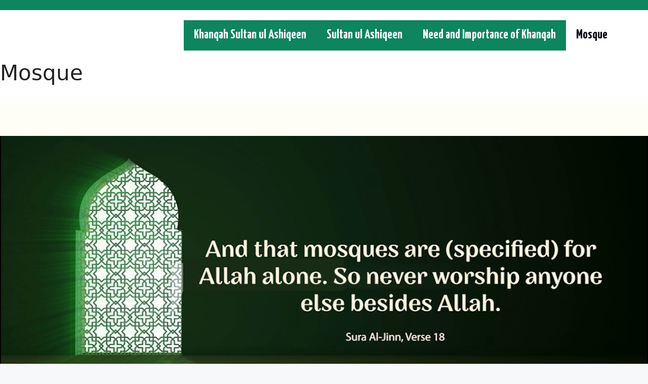

--- FILE ---
content_type: text/html; charset=UTF-8
request_url: https://masjid-e-zahra-khanqah-sultan-ul-ashiqeen.com/mosque/
body_size: 34714
content:
<!DOCTYPE html>
<html lang="en-US">
<head><meta charset="UTF-8"><script>if(navigator.userAgent.match(/MSIE|Internet Explorer/i)||navigator.userAgent.match(/Trident\/7\..*?rv:11/i)){var href=document.location.href;if(!href.match(/[?&]nowprocket/)){if(href.indexOf("?")==-1){if(href.indexOf("#")==-1){document.location.href=href+"?nowprocket=1"}else{document.location.href=href.replace("#","?nowprocket=1#")}}else{if(href.indexOf("#")==-1){document.location.href=href+"&nowprocket=1"}else{document.location.href=href.replace("#","&nowprocket=1#")}}}}</script><script>(()=>{class RocketLazyLoadScripts{constructor(){this.v="2.0.3",this.userEvents=["keydown","keyup","mousedown","mouseup","mousemove","mouseover","mouseenter","mouseout","mouseleave","touchmove","touchstart","touchend","touchcancel","wheel","click","dblclick","input","visibilitychange"],this.attributeEvents=["onblur","onclick","oncontextmenu","ondblclick","onfocus","onmousedown","onmouseenter","onmouseleave","onmousemove","onmouseout","onmouseover","onmouseup","onmousewheel","onscroll","onsubmit"]}async t(){this.i(),this.o(),/iP(ad|hone)/.test(navigator.userAgent)&&this.h(),this.u(),this.l(this),this.m(),this.k(this),this.p(this),this._(),await Promise.all([this.R(),this.L()]),this.lastBreath=Date.now(),this.S(this),this.P(),this.D(),this.O(),this.M(),await this.C(this.delayedScripts.normal),await this.C(this.delayedScripts.defer),await this.C(this.delayedScripts.async),this.F("domReady"),await this.T(),await this.j(),await this.I(),this.F("windowLoad"),await this.A(),window.dispatchEvent(new Event("rocket-allScriptsLoaded")),this.everythingLoaded=!0,this.lastTouchEnd&&await new Promise((t=>setTimeout(t,500-Date.now()+this.lastTouchEnd))),this.H(),this.F("all"),this.U(),this.W()}i(){this.CSPIssue=sessionStorage.getItem("rocketCSPIssue"),document.addEventListener("securitypolicyviolation",(t=>{this.CSPIssue||"script-src-elem"!==t.violatedDirective||"data"!==t.blockedURI||(this.CSPIssue=!0,sessionStorage.setItem("rocketCSPIssue",!0))}),{isRocket:!0})}o(){window.addEventListener("pageshow",(t=>{this.persisted=t.persisted,this.realWindowLoadedFired=!0}),{isRocket:!0}),window.addEventListener("pagehide",(()=>{this.onFirstUserAction=null}),{isRocket:!0})}h(){let t;function e(e){t=e}window.addEventListener("touchstart",e,{isRocket:!0}),window.addEventListener("touchend",(function i(o){Math.abs(o.changedTouches[0].pageX-t.changedTouches[0].pageX)<10&&Math.abs(o.changedTouches[0].pageY-t.changedTouches[0].pageY)<10&&o.timeStamp-t.timeStamp<200&&(o.target.dispatchEvent(new PointerEvent("click",{target:o.target,bubbles:!0,cancelable:!0,detail:1})),event.preventDefault(),window.removeEventListener("touchstart",e,{isRocket:!0}),window.removeEventListener("touchend",i,{isRocket:!0}))}),{isRocket:!0})}q(t){this.userActionTriggered||("mousemove"!==t.type||this.firstMousemoveIgnored?"keyup"===t.type||"mouseover"===t.type||"mouseout"===t.type||(this.userActionTriggered=!0,this.onFirstUserAction&&this.onFirstUserAction()):this.firstMousemoveIgnored=!0),"click"===t.type&&t.preventDefault(),this.savedUserEvents.length>0&&(t.stopPropagation(),t.stopImmediatePropagation()),"touchstart"===this.lastEvent&&"touchend"===t.type&&(this.lastTouchEnd=Date.now()),"click"===t.type&&(this.lastTouchEnd=0),this.lastEvent=t.type,this.savedUserEvents.push(t)}u(){this.savedUserEvents=[],this.userEventHandler=this.q.bind(this),this.userEvents.forEach((t=>window.addEventListener(t,this.userEventHandler,{passive:!1,isRocket:!0})))}U(){this.userEvents.forEach((t=>window.removeEventListener(t,this.userEventHandler,{passive:!1,isRocket:!0}))),this.savedUserEvents.forEach((t=>{t.target.dispatchEvent(new window[t.constructor.name](t.type,t))}))}m(){this.eventsMutationObserver=new MutationObserver((t=>{const e="return false";for(const i of t){if("attributes"===i.type){const t=i.target.getAttribute(i.attributeName);t&&t!==e&&(i.target.setAttribute("data-rocket-"+i.attributeName,t),i.target["rocket"+i.attributeName]=new Function("event",t),i.target.setAttribute(i.attributeName,e))}"childList"===i.type&&i.addedNodes.forEach((t=>{if(t.nodeType===Node.ELEMENT_NODE)for(const i of t.attributes)this.attributeEvents.includes(i.name)&&i.value&&""!==i.value&&(t.setAttribute("data-rocket-"+i.name,i.value),t["rocket"+i.name]=new Function("event",i.value),t.setAttribute(i.name,e))}))}})),this.eventsMutationObserver.observe(document,{subtree:!0,childList:!0,attributeFilter:this.attributeEvents})}H(){this.eventsMutationObserver.disconnect(),this.attributeEvents.forEach((t=>{document.querySelectorAll("[data-rocket-"+t+"]").forEach((e=>{e.setAttribute(t,e.getAttribute("data-rocket-"+t)),e.removeAttribute("data-rocket-"+t)}))}))}k(t){Object.defineProperty(HTMLElement.prototype,"onclick",{get(){return this.rocketonclick||null},set(e){this.rocketonclick=e,this.setAttribute(t.everythingLoaded?"onclick":"data-rocket-onclick","this.rocketonclick(event)")}})}S(t){function e(e,i){let o=e[i];e[i]=null,Object.defineProperty(e,i,{get:()=>o,set(s){t.everythingLoaded?o=s:e["rocket"+i]=o=s}})}e(document,"onreadystatechange"),e(window,"onload"),e(window,"onpageshow");try{Object.defineProperty(document,"readyState",{get:()=>t.rocketReadyState,set(e){t.rocketReadyState=e},configurable:!0}),document.readyState="loading"}catch(t){console.log("WPRocket DJE readyState conflict, bypassing")}}l(t){this.originalAddEventListener=EventTarget.prototype.addEventListener,this.originalRemoveEventListener=EventTarget.prototype.removeEventListener,this.savedEventListeners=[],EventTarget.prototype.addEventListener=function(e,i,o){o&&o.isRocket||!t.B(e,this)&&!t.userEvents.includes(e)||t.B(e,this)&&!t.userActionTriggered||e.startsWith("rocket-")||t.everythingLoaded?t.originalAddEventListener.call(this,e,i,o):t.savedEventListeners.push({target:this,remove:!1,type:e,func:i,options:o})},EventTarget.prototype.removeEventListener=function(e,i,o){o&&o.isRocket||!t.B(e,this)&&!t.userEvents.includes(e)||t.B(e,this)&&!t.userActionTriggered||e.startsWith("rocket-")||t.everythingLoaded?t.originalRemoveEventListener.call(this,e,i,o):t.savedEventListeners.push({target:this,remove:!0,type:e,func:i,options:o})}}F(t){"all"===t&&(EventTarget.prototype.addEventListener=this.originalAddEventListener,EventTarget.prototype.removeEventListener=this.originalRemoveEventListener),this.savedEventListeners=this.savedEventListeners.filter((e=>{let i=e.type,o=e.target||window;return"domReady"===t&&"DOMContentLoaded"!==i&&"readystatechange"!==i||("windowLoad"===t&&"load"!==i&&"readystatechange"!==i&&"pageshow"!==i||(this.B(i,o)&&(i="rocket-"+i),e.remove?o.removeEventListener(i,e.func,e.options):o.addEventListener(i,e.func,e.options),!1))}))}p(t){let e;function i(e){return t.everythingLoaded?e:e.split(" ").map((t=>"load"===t||t.startsWith("load.")?"rocket-jquery-load":t)).join(" ")}function o(o){function s(e){const s=o.fn[e];o.fn[e]=o.fn.init.prototype[e]=function(){return this[0]===window&&t.userActionTriggered&&("string"==typeof arguments[0]||arguments[0]instanceof String?arguments[0]=i(arguments[0]):"object"==typeof arguments[0]&&Object.keys(arguments[0]).forEach((t=>{const e=arguments[0][t];delete arguments[0][t],arguments[0][i(t)]=e}))),s.apply(this,arguments),this}}if(o&&o.fn&&!t.allJQueries.includes(o)){const e={DOMContentLoaded:[],"rocket-DOMContentLoaded":[]};for(const t in e)document.addEventListener(t,(()=>{e[t].forEach((t=>t()))}),{isRocket:!0});o.fn.ready=o.fn.init.prototype.ready=function(i){function s(){parseInt(o.fn.jquery)>2?setTimeout((()=>i.bind(document)(o))):i.bind(document)(o)}return t.realDomReadyFired?!t.userActionTriggered||t.fauxDomReadyFired?s():e["rocket-DOMContentLoaded"].push(s):e.DOMContentLoaded.push(s),o([])},s("on"),s("one"),s("off"),t.allJQueries.push(o)}e=o}t.allJQueries=[],o(window.jQuery),Object.defineProperty(window,"jQuery",{get:()=>e,set(t){o(t)}})}P(){const t=new Map;document.write=document.writeln=function(e){const i=document.currentScript,o=document.createRange(),s=i.parentElement;let n=t.get(i);void 0===n&&(n=i.nextSibling,t.set(i,n));const c=document.createDocumentFragment();o.setStart(c,0),c.appendChild(o.createContextualFragment(e)),s.insertBefore(c,n)}}async R(){return new Promise((t=>{this.userActionTriggered?t():this.onFirstUserAction=t}))}async L(){return new Promise((t=>{document.addEventListener("DOMContentLoaded",(()=>{this.realDomReadyFired=!0,t()}),{isRocket:!0})}))}async I(){return this.realWindowLoadedFired?Promise.resolve():new Promise((t=>{window.addEventListener("load",t,{isRocket:!0})}))}M(){this.pendingScripts=[];this.scriptsMutationObserver=new MutationObserver((t=>{for(const e of t)e.addedNodes.forEach((t=>{"SCRIPT"!==t.tagName||t.noModule||t.isWPRocket||this.pendingScripts.push({script:t,promise:new Promise((e=>{const i=()=>{const i=this.pendingScripts.findIndex((e=>e.script===t));i>=0&&this.pendingScripts.splice(i,1),e()};t.addEventListener("load",i,{isRocket:!0}),t.addEventListener("error",i,{isRocket:!0}),setTimeout(i,1e3)}))})}))})),this.scriptsMutationObserver.observe(document,{childList:!0,subtree:!0})}async j(){await this.J(),this.pendingScripts.length?(await this.pendingScripts[0].promise,await this.j()):this.scriptsMutationObserver.disconnect()}D(){this.delayedScripts={normal:[],async:[],defer:[]},document.querySelectorAll("script[type$=rocketlazyloadscript]").forEach((t=>{t.hasAttribute("data-rocket-src")?t.hasAttribute("async")&&!1!==t.async?this.delayedScripts.async.push(t):t.hasAttribute("defer")&&!1!==t.defer||"module"===t.getAttribute("data-rocket-type")?this.delayedScripts.defer.push(t):this.delayedScripts.normal.push(t):this.delayedScripts.normal.push(t)}))}async _(){await this.L();let t=[];document.querySelectorAll("script[type$=rocketlazyloadscript][data-rocket-src]").forEach((e=>{let i=e.getAttribute("data-rocket-src");if(i&&!i.startsWith("data:")){i.startsWith("//")&&(i=location.protocol+i);try{const o=new URL(i).origin;o!==location.origin&&t.push({src:o,crossOrigin:e.crossOrigin||"module"===e.getAttribute("data-rocket-type")})}catch(t){}}})),t=[...new Map(t.map((t=>[JSON.stringify(t),t]))).values()],this.N(t,"preconnect")}async $(t){if(await this.G(),!0!==t.noModule||!("noModule"in HTMLScriptElement.prototype))return new Promise((e=>{let i;function o(){(i||t).setAttribute("data-rocket-status","executed"),e()}try{if(navigator.userAgent.includes("Firefox/")||""===navigator.vendor||this.CSPIssue)i=document.createElement("script"),[...t.attributes].forEach((t=>{let e=t.nodeName;"type"!==e&&("data-rocket-type"===e&&(e="type"),"data-rocket-src"===e&&(e="src"),i.setAttribute(e,t.nodeValue))})),t.text&&(i.text=t.text),t.nonce&&(i.nonce=t.nonce),i.hasAttribute("src")?(i.addEventListener("load",o,{isRocket:!0}),i.addEventListener("error",(()=>{i.setAttribute("data-rocket-status","failed-network"),e()}),{isRocket:!0}),setTimeout((()=>{i.isConnected||e()}),1)):(i.text=t.text,o()),i.isWPRocket=!0,t.parentNode.replaceChild(i,t);else{const i=t.getAttribute("data-rocket-type"),s=t.getAttribute("data-rocket-src");i?(t.type=i,t.removeAttribute("data-rocket-type")):t.removeAttribute("type"),t.addEventListener("load",o,{isRocket:!0}),t.addEventListener("error",(i=>{this.CSPIssue&&i.target.src.startsWith("data:")?(console.log("WPRocket: CSP fallback activated"),t.removeAttribute("src"),this.$(t).then(e)):(t.setAttribute("data-rocket-status","failed-network"),e())}),{isRocket:!0}),s?(t.fetchPriority="high",t.removeAttribute("data-rocket-src"),t.src=s):t.src="data:text/javascript;base64,"+window.btoa(unescape(encodeURIComponent(t.text)))}}catch(i){t.setAttribute("data-rocket-status","failed-transform"),e()}}));t.setAttribute("data-rocket-status","skipped")}async C(t){const e=t.shift();return e?(e.isConnected&&await this.$(e),this.C(t)):Promise.resolve()}O(){this.N([...this.delayedScripts.normal,...this.delayedScripts.defer,...this.delayedScripts.async],"preload")}N(t,e){this.trash=this.trash||[];let i=!0;var o=document.createDocumentFragment();t.forEach((t=>{const s=t.getAttribute&&t.getAttribute("data-rocket-src")||t.src;if(s&&!s.startsWith("data:")){const n=document.createElement("link");n.href=s,n.rel=e,"preconnect"!==e&&(n.as="script",n.fetchPriority=i?"high":"low"),t.getAttribute&&"module"===t.getAttribute("data-rocket-type")&&(n.crossOrigin=!0),t.crossOrigin&&(n.crossOrigin=t.crossOrigin),t.integrity&&(n.integrity=t.integrity),t.nonce&&(n.nonce=t.nonce),o.appendChild(n),this.trash.push(n),i=!1}})),document.head.appendChild(o)}W(){this.trash.forEach((t=>t.remove()))}async T(){try{document.readyState="interactive"}catch(t){}this.fauxDomReadyFired=!0;try{await this.G(),document.dispatchEvent(new Event("rocket-readystatechange")),await this.G(),document.rocketonreadystatechange&&document.rocketonreadystatechange(),await this.G(),document.dispatchEvent(new Event("rocket-DOMContentLoaded")),await this.G(),window.dispatchEvent(new Event("rocket-DOMContentLoaded"))}catch(t){console.error(t)}}async A(){try{document.readyState="complete"}catch(t){}try{await this.G(),document.dispatchEvent(new Event("rocket-readystatechange")),await this.G(),document.rocketonreadystatechange&&document.rocketonreadystatechange(),await this.G(),window.dispatchEvent(new Event("rocket-load")),await this.G(),window.rocketonload&&window.rocketonload(),await this.G(),this.allJQueries.forEach((t=>t(window).trigger("rocket-jquery-load"))),await this.G();const t=new Event("rocket-pageshow");t.persisted=this.persisted,window.dispatchEvent(t),await this.G(),window.rocketonpageshow&&window.rocketonpageshow({persisted:this.persisted})}catch(t){console.error(t)}}async G(){Date.now()-this.lastBreath>45&&(await this.J(),this.lastBreath=Date.now())}async J(){return document.hidden?new Promise((t=>setTimeout(t))):new Promise((t=>requestAnimationFrame(t)))}B(t,e){return e===document&&"readystatechange"===t||(e===document&&"DOMContentLoaded"===t||(e===window&&"DOMContentLoaded"===t||(e===window&&"load"===t||e===window&&"pageshow"===t)))}static run(){(new RocketLazyLoadScripts).t()}}RocketLazyLoadScripts.run()})();</script>
	
	<meta name='robots' content='index, follow, max-image-preview:large, max-snippet:-1, max-video-preview:-1' />
	<style>img:is([sizes="auto" i], [sizes^="auto," i]) { contain-intrinsic-size: 3000px 1500px }</style>
	<meta name="viewport" content="width=device-width, initial-scale=1">
	<!-- This site is optimized with the Yoast SEO plugin v24.7 - https://yoast.com/wordpress/plugins/seo/ -->
	<title>Mosque | Allah&#039;s Home</title><link rel="preload" data-rocket-preload as="style" href="https://fonts.googleapis.com/css?family=Yanone%20Kaffeesatz%3A200%2C300%2Cregular%2C700%7CYellowtail%3Aregular&#038;display=swap" /><link rel="stylesheet" href="https://fonts.googleapis.com/css?family=Yanone%20Kaffeesatz%3A200%2C300%2Cregular%2C700%7CYellowtail%3Aregular&#038;display=swap" media="print" onload="this.media='all'" /><noscript><link rel="stylesheet" href="https://fonts.googleapis.com/css?family=Yanone%20Kaffeesatz%3A200%2C300%2Cregular%2C700%7CYellowtail%3Aregular&#038;display=swap" /></noscript>
	<meta name="description" content="Muslims do need mosques for spiritual purification i.e.  to purify their inwards from anything other than Allah and attain Divine love." />
	<link rel="canonical" href="https://www.masjid-e-zahra-khanqah-sultan-ul-ashiqeen.com/mosque/" />
	<meta property="og:locale" content="en_US" />
	<meta property="og:type" content="article" />
	<meta property="og:title" content="Mosque | Allah&#039;s Home" />
	<meta property="og:description" content="Muslims do need mosques for spiritual purification i.e.  to purify their inwards from anything other than Allah and attain Divine love." />
	<meta property="og:url" content="https://www.masjid-e-zahra-khanqah-sultan-ul-ashiqeen.com/mosque/" />
	<meta property="og:site_name" content="Masjid e Zahra" />
	<meta property="article:modified_time" content="2021-08-06T00:05:00+00:00" />
	<meta property="og:image" content="http://masjid-e-zahra-khanqah-sultan-ul-ashiqeen.com/wp-content/uploads/2021/06/ablution-areas.jpg" />
	<meta name="twitter:card" content="summary_large_image" />
	<meta name="twitter:label1" content="Est. reading time" />
	<meta name="twitter:data1" content="10 minutes" />
	<script type="application/ld+json" class="yoast-schema-graph">{"@context":"https://schema.org","@graph":[{"@type":"WebPage","@id":"https://www.masjid-e-zahra-khanqah-sultan-ul-ashiqeen.com/mosque/","url":"https://www.masjid-e-zahra-khanqah-sultan-ul-ashiqeen.com/mosque/","name":"Mosque | Allah's Home","isPartOf":{"@id":"https://www.masjid-e-zahra-khanqah-sultan-ul-ashiqeen.com/#website"},"primaryImageOfPage":{"@id":"https://www.masjid-e-zahra-khanqah-sultan-ul-ashiqeen.com/mosque/#primaryimage"},"image":{"@id":"https://www.masjid-e-zahra-khanqah-sultan-ul-ashiqeen.com/mosque/#primaryimage"},"thumbnailUrl":"http://masjid-e-zahra-khanqah-sultan-ul-ashiqeen.com/wp-content/uploads/2021/06/ablution-areas.jpg","datePublished":"2021-06-13T22:43:29+00:00","dateModified":"2021-08-06T00:05:00+00:00","description":"Muslims do need mosques for spiritual purification i.e.  to purify their inwards from anything other than Allah and attain Divine love.","breadcrumb":{"@id":"https://www.masjid-e-zahra-khanqah-sultan-ul-ashiqeen.com/mosque/#breadcrumb"},"inLanguage":"en-US","potentialAction":[{"@type":"ReadAction","target":["https://www.masjid-e-zahra-khanqah-sultan-ul-ashiqeen.com/mosque/"]}]},{"@type":"ImageObject","inLanguage":"en-US","@id":"https://www.masjid-e-zahra-khanqah-sultan-ul-ashiqeen.com/mosque/#primaryimage","url":"https://masjid-e-zahra-khanqah-sultan-ul-ashiqeen.com/wp-content/uploads/2021/06/ablution-areas.jpg","contentUrl":"https://masjid-e-zahra-khanqah-sultan-ul-ashiqeen.com/wp-content/uploads/2021/06/ablution-areas.jpg","width":870,"height":653},{"@type":"BreadcrumbList","@id":"https://www.masjid-e-zahra-khanqah-sultan-ul-ashiqeen.com/mosque/#breadcrumb","itemListElement":[{"@type":"ListItem","position":1,"name":"Home","item":"https://www.masjid-e-zahra-khanqah-sultan-ul-ashiqeen.com/"},{"@type":"ListItem","position":2,"name":"Mosque"}]},{"@type":"WebSite","@id":"https://www.masjid-e-zahra-khanqah-sultan-ul-ashiqeen.com/#website","url":"https://www.masjid-e-zahra-khanqah-sultan-ul-ashiqeen.com/","name":"Masjid e Zahra","description":"Khanqah Sultan ul Ashiqeen","potentialAction":[{"@type":"SearchAction","target":{"@type":"EntryPoint","urlTemplate":"https://www.masjid-e-zahra-khanqah-sultan-ul-ashiqeen.com/?s={search_term_string}"},"query-input":{"@type":"PropertyValueSpecification","valueRequired":true,"valueName":"search_term_string"}}],"inLanguage":"en-US"}]}</script>
	<!-- / Yoast SEO plugin. -->


<link rel='dns-prefetch' href='//www.googletagmanager.com' />
<link rel='dns-prefetch' href='//pagead2.googlesyndication.com' />
<link href='https://fonts.gstatic.com' crossorigin rel='preconnect' />
<link href='https://fonts.googleapis.com' crossorigin rel='preconnect' />
<link rel="alternate" type="application/rss+xml" title="Masjid e Zahra &raquo; Feed" href="https://masjid-e-zahra-khanqah-sultan-ul-ashiqeen.com/feed/" />
<link rel="alternate" type="application/rss+xml" title="Masjid e Zahra &raquo; Comments Feed" href="https://masjid-e-zahra-khanqah-sultan-ul-ashiqeen.com/comments/feed/" />

<style id='wp-emoji-styles-inline-css'>

	img.wp-smiley, img.emoji {
		display: inline !important;
		border: none !important;
		box-shadow: none !important;
		height: 1em !important;
		width: 1em !important;
		margin: 0 0.07em !important;
		vertical-align: -0.1em !important;
		background: none !important;
		padding: 0 !important;
	}
</style>
<link rel='stylesheet' id='wp-block-library-css' href='https://masjid-e-zahra-khanqah-sultan-ul-ashiqeen.com/wp-includes/css/dist/block-library/style.min.css?ver=6.7.2' media='all' />
<style id='joinchat-button-style-inline-css'>
.wp-block-joinchat-button{border:none!important;text-align:center}.wp-block-joinchat-button figure{display:table;margin:0 auto;padding:0}.wp-block-joinchat-button figcaption{font:normal normal 400 .6em/2em var(--wp--preset--font-family--system-font,sans-serif);margin:0;padding:0}.wp-block-joinchat-button .joinchat-button__qr{background-color:#fff;border:6px solid #25d366;border-radius:30px;box-sizing:content-box;display:block;height:200px;margin:auto;overflow:hidden;padding:10px;width:200px}.wp-block-joinchat-button .joinchat-button__qr canvas,.wp-block-joinchat-button .joinchat-button__qr img{display:block;margin:auto}.wp-block-joinchat-button .joinchat-button__link{align-items:center;background-color:#25d366;border:6px solid #25d366;border-radius:30px;display:inline-flex;flex-flow:row nowrap;justify-content:center;line-height:1.25em;margin:0 auto;text-decoration:none}.wp-block-joinchat-button .joinchat-button__link:before{background:transparent var(--joinchat-ico) no-repeat center;background-size:100%;content:"";display:block;height:1.5em;margin:-.75em .75em -.75em 0;width:1.5em}.wp-block-joinchat-button figure+.joinchat-button__link{margin-top:10px}@media (orientation:landscape)and (min-height:481px),(orientation:portrait)and (min-width:481px){.wp-block-joinchat-button.joinchat-button--qr-only figure+.joinchat-button__link{display:none}}@media (max-width:480px),(orientation:landscape)and (max-height:480px){.wp-block-joinchat-button figure{display:none}}

</style>
<style id='classic-theme-styles-inline-css'>
/*! This file is auto-generated */
.wp-block-button__link{color:#fff;background-color:#32373c;border-radius:9999px;box-shadow:none;text-decoration:none;padding:calc(.667em + 2px) calc(1.333em + 2px);font-size:1.125em}.wp-block-file__button{background:#32373c;color:#fff;text-decoration:none}
</style>
<style id='global-styles-inline-css'>
:root{--wp--preset--aspect-ratio--square: 1;--wp--preset--aspect-ratio--4-3: 4/3;--wp--preset--aspect-ratio--3-4: 3/4;--wp--preset--aspect-ratio--3-2: 3/2;--wp--preset--aspect-ratio--2-3: 2/3;--wp--preset--aspect-ratio--16-9: 16/9;--wp--preset--aspect-ratio--9-16: 9/16;--wp--preset--color--black: #000000;--wp--preset--color--cyan-bluish-gray: #abb8c3;--wp--preset--color--white: #ffffff;--wp--preset--color--pale-pink: #f78da7;--wp--preset--color--vivid-red: #cf2e2e;--wp--preset--color--luminous-vivid-orange: #ff6900;--wp--preset--color--luminous-vivid-amber: #fcb900;--wp--preset--color--light-green-cyan: #7bdcb5;--wp--preset--color--vivid-green-cyan: #00d084;--wp--preset--color--pale-cyan-blue: #8ed1fc;--wp--preset--color--vivid-cyan-blue: #0693e3;--wp--preset--color--vivid-purple: #9b51e0;--wp--preset--color--contrast: var(--contrast);--wp--preset--color--contrast-2: var(--contrast-2);--wp--preset--color--contrast-3: var(--contrast-3);--wp--preset--color--base: var(--base);--wp--preset--color--base-2: var(--base-2);--wp--preset--color--base-3: var(--base-3);--wp--preset--color--accent: var(--accent);--wp--preset--gradient--vivid-cyan-blue-to-vivid-purple: linear-gradient(135deg,rgba(6,147,227,1) 0%,rgb(155,81,224) 100%);--wp--preset--gradient--light-green-cyan-to-vivid-green-cyan: linear-gradient(135deg,rgb(122,220,180) 0%,rgb(0,208,130) 100%);--wp--preset--gradient--luminous-vivid-amber-to-luminous-vivid-orange: linear-gradient(135deg,rgba(252,185,0,1) 0%,rgba(255,105,0,1) 100%);--wp--preset--gradient--luminous-vivid-orange-to-vivid-red: linear-gradient(135deg,rgba(255,105,0,1) 0%,rgb(207,46,46) 100%);--wp--preset--gradient--very-light-gray-to-cyan-bluish-gray: linear-gradient(135deg,rgb(238,238,238) 0%,rgb(169,184,195) 100%);--wp--preset--gradient--cool-to-warm-spectrum: linear-gradient(135deg,rgb(74,234,220) 0%,rgb(151,120,209) 20%,rgb(207,42,186) 40%,rgb(238,44,130) 60%,rgb(251,105,98) 80%,rgb(254,248,76) 100%);--wp--preset--gradient--blush-light-purple: linear-gradient(135deg,rgb(255,206,236) 0%,rgb(152,150,240) 100%);--wp--preset--gradient--blush-bordeaux: linear-gradient(135deg,rgb(254,205,165) 0%,rgb(254,45,45) 50%,rgb(107,0,62) 100%);--wp--preset--gradient--luminous-dusk: linear-gradient(135deg,rgb(255,203,112) 0%,rgb(199,81,192) 50%,rgb(65,88,208) 100%);--wp--preset--gradient--pale-ocean: linear-gradient(135deg,rgb(255,245,203) 0%,rgb(182,227,212) 50%,rgb(51,167,181) 100%);--wp--preset--gradient--electric-grass: linear-gradient(135deg,rgb(202,248,128) 0%,rgb(113,206,126) 100%);--wp--preset--gradient--midnight: linear-gradient(135deg,rgb(2,3,129) 0%,rgb(40,116,252) 100%);--wp--preset--font-size--small: 13px;--wp--preset--font-size--medium: 20px;--wp--preset--font-size--large: 36px;--wp--preset--font-size--x-large: 42px;--wp--preset--spacing--20: 0.44rem;--wp--preset--spacing--30: 0.67rem;--wp--preset--spacing--40: 1rem;--wp--preset--spacing--50: 1.5rem;--wp--preset--spacing--60: 2.25rem;--wp--preset--spacing--70: 3.38rem;--wp--preset--spacing--80: 5.06rem;--wp--preset--shadow--natural: 6px 6px 9px rgba(0, 0, 0, 0.2);--wp--preset--shadow--deep: 12px 12px 50px rgba(0, 0, 0, 0.4);--wp--preset--shadow--sharp: 6px 6px 0px rgba(0, 0, 0, 0.2);--wp--preset--shadow--outlined: 6px 6px 0px -3px rgba(255, 255, 255, 1), 6px 6px rgba(0, 0, 0, 1);--wp--preset--shadow--crisp: 6px 6px 0px rgba(0, 0, 0, 1);}:where(.is-layout-flex){gap: 0.5em;}:where(.is-layout-grid){gap: 0.5em;}body .is-layout-flex{display: flex;}.is-layout-flex{flex-wrap: wrap;align-items: center;}.is-layout-flex > :is(*, div){margin: 0;}body .is-layout-grid{display: grid;}.is-layout-grid > :is(*, div){margin: 0;}:where(.wp-block-columns.is-layout-flex){gap: 2em;}:where(.wp-block-columns.is-layout-grid){gap: 2em;}:where(.wp-block-post-template.is-layout-flex){gap: 1.25em;}:where(.wp-block-post-template.is-layout-grid){gap: 1.25em;}.has-black-color{color: var(--wp--preset--color--black) !important;}.has-cyan-bluish-gray-color{color: var(--wp--preset--color--cyan-bluish-gray) !important;}.has-white-color{color: var(--wp--preset--color--white) !important;}.has-pale-pink-color{color: var(--wp--preset--color--pale-pink) !important;}.has-vivid-red-color{color: var(--wp--preset--color--vivid-red) !important;}.has-luminous-vivid-orange-color{color: var(--wp--preset--color--luminous-vivid-orange) !important;}.has-luminous-vivid-amber-color{color: var(--wp--preset--color--luminous-vivid-amber) !important;}.has-light-green-cyan-color{color: var(--wp--preset--color--light-green-cyan) !important;}.has-vivid-green-cyan-color{color: var(--wp--preset--color--vivid-green-cyan) !important;}.has-pale-cyan-blue-color{color: var(--wp--preset--color--pale-cyan-blue) !important;}.has-vivid-cyan-blue-color{color: var(--wp--preset--color--vivid-cyan-blue) !important;}.has-vivid-purple-color{color: var(--wp--preset--color--vivid-purple) !important;}.has-black-background-color{background-color: var(--wp--preset--color--black) !important;}.has-cyan-bluish-gray-background-color{background-color: var(--wp--preset--color--cyan-bluish-gray) !important;}.has-white-background-color{background-color: var(--wp--preset--color--white) !important;}.has-pale-pink-background-color{background-color: var(--wp--preset--color--pale-pink) !important;}.has-vivid-red-background-color{background-color: var(--wp--preset--color--vivid-red) !important;}.has-luminous-vivid-orange-background-color{background-color: var(--wp--preset--color--luminous-vivid-orange) !important;}.has-luminous-vivid-amber-background-color{background-color: var(--wp--preset--color--luminous-vivid-amber) !important;}.has-light-green-cyan-background-color{background-color: var(--wp--preset--color--light-green-cyan) !important;}.has-vivid-green-cyan-background-color{background-color: var(--wp--preset--color--vivid-green-cyan) !important;}.has-pale-cyan-blue-background-color{background-color: var(--wp--preset--color--pale-cyan-blue) !important;}.has-vivid-cyan-blue-background-color{background-color: var(--wp--preset--color--vivid-cyan-blue) !important;}.has-vivid-purple-background-color{background-color: var(--wp--preset--color--vivid-purple) !important;}.has-black-border-color{border-color: var(--wp--preset--color--black) !important;}.has-cyan-bluish-gray-border-color{border-color: var(--wp--preset--color--cyan-bluish-gray) !important;}.has-white-border-color{border-color: var(--wp--preset--color--white) !important;}.has-pale-pink-border-color{border-color: var(--wp--preset--color--pale-pink) !important;}.has-vivid-red-border-color{border-color: var(--wp--preset--color--vivid-red) !important;}.has-luminous-vivid-orange-border-color{border-color: var(--wp--preset--color--luminous-vivid-orange) !important;}.has-luminous-vivid-amber-border-color{border-color: var(--wp--preset--color--luminous-vivid-amber) !important;}.has-light-green-cyan-border-color{border-color: var(--wp--preset--color--light-green-cyan) !important;}.has-vivid-green-cyan-border-color{border-color: var(--wp--preset--color--vivid-green-cyan) !important;}.has-pale-cyan-blue-border-color{border-color: var(--wp--preset--color--pale-cyan-blue) !important;}.has-vivid-cyan-blue-border-color{border-color: var(--wp--preset--color--vivid-cyan-blue) !important;}.has-vivid-purple-border-color{border-color: var(--wp--preset--color--vivid-purple) !important;}.has-vivid-cyan-blue-to-vivid-purple-gradient-background{background: var(--wp--preset--gradient--vivid-cyan-blue-to-vivid-purple) !important;}.has-light-green-cyan-to-vivid-green-cyan-gradient-background{background: var(--wp--preset--gradient--light-green-cyan-to-vivid-green-cyan) !important;}.has-luminous-vivid-amber-to-luminous-vivid-orange-gradient-background{background: var(--wp--preset--gradient--luminous-vivid-amber-to-luminous-vivid-orange) !important;}.has-luminous-vivid-orange-to-vivid-red-gradient-background{background: var(--wp--preset--gradient--luminous-vivid-orange-to-vivid-red) !important;}.has-very-light-gray-to-cyan-bluish-gray-gradient-background{background: var(--wp--preset--gradient--very-light-gray-to-cyan-bluish-gray) !important;}.has-cool-to-warm-spectrum-gradient-background{background: var(--wp--preset--gradient--cool-to-warm-spectrum) !important;}.has-blush-light-purple-gradient-background{background: var(--wp--preset--gradient--blush-light-purple) !important;}.has-blush-bordeaux-gradient-background{background: var(--wp--preset--gradient--blush-bordeaux) !important;}.has-luminous-dusk-gradient-background{background: var(--wp--preset--gradient--luminous-dusk) !important;}.has-pale-ocean-gradient-background{background: var(--wp--preset--gradient--pale-ocean) !important;}.has-electric-grass-gradient-background{background: var(--wp--preset--gradient--electric-grass) !important;}.has-midnight-gradient-background{background: var(--wp--preset--gradient--midnight) !important;}.has-small-font-size{font-size: var(--wp--preset--font-size--small) !important;}.has-medium-font-size{font-size: var(--wp--preset--font-size--medium) !important;}.has-large-font-size{font-size: var(--wp--preset--font-size--large) !important;}.has-x-large-font-size{font-size: var(--wp--preset--font-size--x-large) !important;}
:where(.wp-block-post-template.is-layout-flex){gap: 1.25em;}:where(.wp-block-post-template.is-layout-grid){gap: 1.25em;}
:where(.wp-block-columns.is-layout-flex){gap: 2em;}:where(.wp-block-columns.is-layout-grid){gap: 2em;}
:root :where(.wp-block-pullquote){font-size: 1.5em;line-height: 1.6;}
</style>
<link rel='stylesheet' id='generate-widget-areas-css' href='https://masjid-e-zahra-khanqah-sultan-ul-ashiqeen.com/wp-content/themes/generatepress/assets/css/components/widget-areas.min.css?ver=3.5.1' media='all' />
<link rel='stylesheet' id='generate-style-css' href='https://masjid-e-zahra-khanqah-sultan-ul-ashiqeen.com/wp-content/themes/generatepress/assets/css/main.min.css?ver=3.5.1' media='all' />
<style id='generate-style-inline-css'>
body{background-color:#f7f8f9;color:#222222;}a{color:#1e73be;}a:hover, a:focus, a:active{color:#000000;}.wp-block-group__inner-container{max-width:1200px;margin-left:auto;margin-right:auto;}.generate-back-to-top{font-size:20px;border-radius:3px;position:fixed;bottom:30px;right:30px;line-height:40px;width:40px;text-align:center;z-index:10;transition:opacity 300ms ease-in-out;opacity:0.1;transform:translateY(1000px);}.generate-back-to-top__show{opacity:1;transform:translateY(0);}:root{--contrast:#222222;--contrast-2:#575760;--contrast-3:#b2b2be;--base:#f0f0f0;--base-2:#f7f8f9;--base-3:#ffffff;--accent:#1e73be;}:root .has-contrast-color{color:var(--contrast);}:root .has-contrast-background-color{background-color:var(--contrast);}:root .has-contrast-2-color{color:var(--contrast-2);}:root .has-contrast-2-background-color{background-color:var(--contrast-2);}:root .has-contrast-3-color{color:var(--contrast-3);}:root .has-contrast-3-background-color{background-color:var(--contrast-3);}:root .has-base-color{color:var(--base);}:root .has-base-background-color{background-color:var(--base);}:root .has-base-2-color{color:var(--base-2);}:root .has-base-2-background-color{background-color:var(--base-2);}:root .has-base-3-color{color:var(--base-3);}:root .has-base-3-background-color{background-color:var(--base-3);}:root .has-accent-color{color:var(--accent);}:root .has-accent-background-color{background-color:var(--accent);}body, button, input, select, textarea{font-family:-apple-system, system-ui, BlinkMacSystemFont, "Segoe UI", Helvetica, Arial, sans-serif, "Apple Color Emoji", "Segoe UI Emoji", "Segoe UI Symbol";}body{line-height:1.5;}.entry-content > [class*="wp-block-"]:not(:last-child):not(.wp-block-heading){margin-bottom:1.5em;}.main-navigation a, .menu-toggle{font-family:"Yanone Kaffeesatz", sans-serif;font-weight:bold;font-size:25px;}.main-navigation .menu-bar-items{font-size:25px;}.main-navigation .main-nav ul ul li a{font-size:22px;}.sidebar .widget, .footer-widgets .widget{font-size:17px;}.site-info{font-family:"Yellowtail", handwriting;font-size:28px;}@media (max-width:768px){h1{font-size:31px;}h2{font-size:27px;}h3{font-size:24px;}h4{font-size:22px;}h5{font-size:19px;}}.top-bar{background-color:#0e845f;color:#ffffff;}.top-bar a{color:#ffffff;}.top-bar a:hover{color:#303030;}.site-header{background-color:#ffffff;}.main-title a,.main-title a:hover{color:#5010c9;}.site-description{color:#757575;}.main-navigation,.main-navigation ul ul{background-color:#0e845f;}.main-navigation .main-nav ul li a, .main-navigation .menu-toggle, .main-navigation .menu-bar-items{color:#ffffff;}.main-navigation .main-nav ul li:not([class*="current-menu-"]):hover > a, .main-navigation .main-nav ul li:not([class*="current-menu-"]):focus > a, .main-navigation .main-nav ul li.sfHover:not([class*="current-menu-"]) > a, .main-navigation .menu-bar-item:hover > a, .main-navigation .menu-bar-item.sfHover > a{color:#ffffff;background-color:#0e845f;}button.menu-toggle:hover,button.menu-toggle:focus{color:#ffffff;}.main-navigation .main-nav ul li[class*="current-menu-"] > a{color:#00020f;background-color:#ffffff;}.navigation-search input[type="search"],.navigation-search input[type="search"]:active, .navigation-search input[type="search"]:focus, .main-navigation .main-nav ul li.search-item.active > a, .main-navigation .menu-bar-items .search-item.active > a{color:#ffffff;background-color:#0e845f;}.main-navigation ul ul{background-color:#eaeaea;}.main-navigation .main-nav ul ul li a{color:#515151;}.main-navigation .main-nav ul ul li:not([class*="current-menu-"]):hover > a,.main-navigation .main-nav ul ul li:not([class*="current-menu-"]):focus > a, .main-navigation .main-nav ul ul li.sfHover:not([class*="current-menu-"]) > a{color:#7a8896;background-color:#eaeaea;}.main-navigation .main-nav ul ul li[class*="current-menu-"] > a{color:#7a8896;background-color:#eaeaea;}.separate-containers .inside-article, .separate-containers .comments-area, .separate-containers .page-header, .one-container .container, .separate-containers .paging-navigation, .inside-page-header{background-color:#ffffff;}.entry-title a{color:#222222;}.entry-title a:hover{color:#55555e;}.entry-meta{color:#595959;}.sidebar .widget{background-color:#ffffff;}.footer-widgets{background-color:#ffffff;}.footer-widgets .widget-title{color:#000000;}.site-info{color:#ffffff;background-color:#0e845f;}.site-info a{color:#ffffff;}.site-info a:hover{color:#d3d3d3;}.footer-bar .widget_nav_menu .current-menu-item a{color:#d3d3d3;}input[type="text"],input[type="email"],input[type="url"],input[type="password"],input[type="search"],input[type="tel"],input[type="number"],textarea,select{color:#666666;background-color:#fafafa;border-color:#cccccc;}input[type="text"]:focus,input[type="email"]:focus,input[type="url"]:focus,input[type="password"]:focus,input[type="search"]:focus,input[type="tel"]:focus,input[type="number"]:focus,textarea:focus,select:focus{color:#666666;background-color:#ffffff;border-color:#bfbfbf;}button,html input[type="button"],input[type="reset"],input[type="submit"],a.button,a.wp-block-button__link:not(.has-background){color:#ffffff;background-color:#55555e;}button:hover,html input[type="button"]:hover,input[type="reset"]:hover,input[type="submit"]:hover,a.button:hover,button:focus,html input[type="button"]:focus,input[type="reset"]:focus,input[type="submit"]:focus,a.button:focus,a.wp-block-button__link:not(.has-background):active,a.wp-block-button__link:not(.has-background):focus,a.wp-block-button__link:not(.has-background):hover{color:#ffffff;background-color:#3f4047;}a.generate-back-to-top{background-color:rgba( 0,0,0,0.4 );color:#ffffff;}a.generate-back-to-top:hover,a.generate-back-to-top:focus{background-color:rgba( 0,0,0,0.6 );color:#ffffff;}:root{--gp-search-modal-bg-color:var(--base-3);--gp-search-modal-text-color:var(--contrast);--gp-search-modal-overlay-bg-color:rgba(0,0,0,0.2);}@media (max-width:768px){.main-navigation .menu-bar-item:hover > a, .main-navigation .menu-bar-item.sfHover > a{background:none;color:#ffffff;}}.inside-top-bar{padding:0px;}.nav-below-header .main-navigation .inside-navigation.grid-container, .nav-above-header .main-navigation .inside-navigation.grid-container{padding:0px 20px 0px 20px;}.site-main .wp-block-group__inner-container{padding:40px;}.separate-containers .paging-navigation{padding-top:20px;padding-bottom:20px;}.entry-content .alignwide, body:not(.no-sidebar) .entry-content .alignfull{margin-left:-40px;width:calc(100% + 80px);max-width:calc(100% + 80px);}.rtl .menu-item-has-children .dropdown-menu-toggle{padding-left:20px;}.rtl .main-navigation .main-nav ul li.menu-item-has-children > a{padding-right:20px;}@media (max-width:768px){.separate-containers .inside-article, .separate-containers .comments-area, .separate-containers .page-header, .separate-containers .paging-navigation, .one-container .site-content, .inside-page-header{padding:30px;}.site-main .wp-block-group__inner-container{padding:30px;}.inside-top-bar{padding-right:30px;padding-left:30px;}.inside-header{padding-right:30px;padding-left:30px;}.widget-area .widget{padding-top:30px;padding-right:30px;padding-bottom:30px;padding-left:30px;}.footer-widgets-container{padding-top:30px;padding-right:30px;padding-bottom:30px;padding-left:30px;}.inside-site-info{padding-right:30px;padding-left:30px;}.entry-content .alignwide, body:not(.no-sidebar) .entry-content .alignfull{margin-left:-30px;width:calc(100% + 60px);max-width:calc(100% + 60px);}.one-container .site-main .paging-navigation{margin-bottom:20px;}}/* End cached CSS */.is-right-sidebar{width:30%;}.is-left-sidebar{width:30%;}.site-content .content-area{width:100%;}@media (max-width:768px){.main-navigation .menu-toggle,.sidebar-nav-mobile:not(#sticky-placeholder){display:block;}.main-navigation ul,.gen-sidebar-nav,.main-navigation:not(.slideout-navigation):not(.toggled) .main-nav > ul,.has-inline-mobile-toggle #site-navigation .inside-navigation > *:not(.navigation-search):not(.main-nav){display:none;}.nav-align-right .inside-navigation,.nav-align-center .inside-navigation{justify-content:space-between;}.has-inline-mobile-toggle .mobile-menu-control-wrapper{display:flex;flex-wrap:wrap;}.has-inline-mobile-toggle .inside-header{flex-direction:row;text-align:left;flex-wrap:wrap;}.has-inline-mobile-toggle .header-widget,.has-inline-mobile-toggle #site-navigation{flex-basis:100%;}.nav-float-left .has-inline-mobile-toggle #site-navigation{order:10;}}
</style>
<link data-minify="1" rel='stylesheet' id='simple-social-icons-font-css' href='https://masjid-e-zahra-khanqah-sultan-ul-ashiqeen.com/wp-content/cache/min/1/wp-content/plugins/simple-social-icons/css/style.css?ver=1712929804' media='all' />
<link rel='stylesheet' id='joinchat-css' href='https://masjid-e-zahra-khanqah-sultan-ul-ashiqeen.com/wp-content/plugins/creame-whatsapp-me/public/css/joinchat.min.css?ver=5.2.3' media='all' />
<style id='joinchat-inline-css'>
.joinchat{--red:37;--green:211;--blue:102;--bw:100}
</style>
<link data-minify="1" rel='stylesheet' id='heateor_sss_frontend_css-css' href='https://masjid-e-zahra-khanqah-sultan-ul-ashiqeen.com/wp-content/cache/min/1/wp-content/plugins/sassy-social-share/public/css/sassy-social-share-public.css?ver=1712929804' media='all' />
<style id='heateor_sss_frontend_css-inline-css'>
.heateor_sss_button_instagram span.heateor_sss_svg,a.heateor_sss_instagram span.heateor_sss_svg{background:radial-gradient(circle at 30% 107%,#fdf497 0,#fdf497 5%,#fd5949 45%,#d6249f 60%,#285aeb 90%)}.heateor_sss_horizontal_sharing .heateor_sss_svg,.heateor_sss_standard_follow_icons_container .heateor_sss_svg{color:#fff;border-width:0px;border-style:solid;border-color:transparent}.heateor_sss_horizontal_sharing .heateorSssTCBackground{color:#666}.heateor_sss_horizontal_sharing span.heateor_sss_svg:hover,.heateor_sss_standard_follow_icons_container span.heateor_sss_svg:hover{border-color:transparent;}.heateor_sss_vertical_sharing span.heateor_sss_svg,.heateor_sss_floating_follow_icons_container span.heateor_sss_svg{color:#fff;border-width:0px;border-style:solid;border-color:transparent;}.heateor_sss_vertical_sharing .heateorSssTCBackground{color:#666;}.heateor_sss_vertical_sharing span.heateor_sss_svg:hover,.heateor_sss_floating_follow_icons_container span.heateor_sss_svg:hover{border-color:transparent;}div.heateor_sss_horizontal_sharing .heateor_sss_square_count{display: block}@media screen and (max-width:783px) {.heateor_sss_vertical_sharing{display:none!important}}div.heateor_sss_mobile_footer{display:none;}@media screen and (max-width:783px){div.heateor_sss_bottom_sharing .heateorSssTCBackground{background-color:white}div.heateor_sss_bottom_sharing{width:100%!important;left:0!important;}div.heateor_sss_bottom_sharing a{width:12.5% !important;}div.heateor_sss_bottom_sharing .heateor_sss_svg{width: 100% !important;}div.heateor_sss_bottom_sharing div.heateorSssTotalShareCount{font-size:1em!important;line-height:28px!important}div.heateor_sss_bottom_sharing div.heateorSssTotalShareText{font-size:.7em!important;line-height:0px!important}div.heateor_sss_mobile_footer{display:block;height:40px;}.heateor_sss_bottom_sharing{padding:0!important;display:block!important;width:auto!important;bottom:-2px!important;top: auto!important;}.heateor_sss_bottom_sharing .heateor_sss_square_count{line-height:inherit;}.heateor_sss_bottom_sharing .heateorSssSharingArrow{display:none;}.heateor_sss_bottom_sharing .heateorSssTCBackground{margin-right:1.1em!important}}
</style>
<style id='rocket-lazyload-inline-css'>
.rll-youtube-player{position:relative;padding-bottom:56.23%;height:0;overflow:hidden;max-width:100%;}.rll-youtube-player:focus-within{outline: 2px solid currentColor;outline-offset: 5px;}.rll-youtube-player iframe{position:absolute;top:0;left:0;width:100%;height:100%;z-index:100;background:0 0}.rll-youtube-player img{bottom:0;display:block;left:0;margin:auto;max-width:100%;width:100%;position:absolute;right:0;top:0;border:none;height:auto;-webkit-transition:.4s all;-moz-transition:.4s all;transition:.4s all}.rll-youtube-player img:hover{-webkit-filter:brightness(75%)}.rll-youtube-player .play{height:100%;width:100%;left:0;top:0;position:absolute;background:url(https://masjid-e-zahra-khanqah-sultan-ul-ashiqeen.com/wp-content/plugins/wp-rocket/assets/img/youtube.png) no-repeat center;background-color: transparent !important;cursor:pointer;border:none;}.wp-embed-responsive .wp-has-aspect-ratio .rll-youtube-player{position:absolute;padding-bottom:0;width:100%;height:100%;top:0;bottom:0;left:0;right:0}
</style>
<script type="rocketlazyloadscript" data-rocket-src="https://masjid-e-zahra-khanqah-sultan-ul-ashiqeen.com/wp-includes/js/jquery/jquery.min.js?ver=3.7.1" id="jquery-core-js" data-rocket-defer defer></script>
<script type="rocketlazyloadscript" data-rocket-src="https://masjid-e-zahra-khanqah-sultan-ul-ashiqeen.com/wp-includes/js/jquery/jquery-migrate.min.js?ver=3.4.1" id="jquery-migrate-js" data-rocket-defer defer></script>

<!-- Google tag (gtag.js) snippet added by Site Kit -->

<!-- Google Analytics snippet added by Site Kit -->
<script type="rocketlazyloadscript" data-rocket-src="https://www.googletagmanager.com/gtag/js?id=G-GJEDGFWYJD" id="google_gtagjs-js" async></script>
<script type="rocketlazyloadscript" id="google_gtagjs-js-after">
window.dataLayer = window.dataLayer || [];function gtag(){dataLayer.push(arguments);}
gtag("set","linker",{"domains":["masjid-e-zahra-khanqah-sultan-ul-ashiqeen.com"]});
gtag("js", new Date());
gtag("set", "developer_id.dZTNiMT", true);
gtag("config", "G-GJEDGFWYJD");
</script>

<!-- End Google tag (gtag.js) snippet added by Site Kit -->
<link rel="https://api.w.org/" href="https://masjid-e-zahra-khanqah-sultan-ul-ashiqeen.com/wp-json/" /><link rel="alternate" title="JSON" type="application/json" href="https://masjid-e-zahra-khanqah-sultan-ul-ashiqeen.com/wp-json/wp/v2/pages/80" /><link rel="EditURI" type="application/rsd+xml" title="RSD" href="https://masjid-e-zahra-khanqah-sultan-ul-ashiqeen.com/xmlrpc.php?rsd" />
<link rel='shortlink' href='https://masjid-e-zahra-khanqah-sultan-ul-ashiqeen.com/?p=80' />
<link rel="alternate" title="oEmbed (JSON)" type="application/json+oembed" href="https://masjid-e-zahra-khanqah-sultan-ul-ashiqeen.com/wp-json/oembed/1.0/embed?url=https%3A%2F%2Fmasjid-e-zahra-khanqah-sultan-ul-ashiqeen.com%2Fmosque%2F" />
<link rel="alternate" title="oEmbed (XML)" type="text/xml+oembed" href="https://masjid-e-zahra-khanqah-sultan-ul-ashiqeen.com/wp-json/oembed/1.0/embed?url=https%3A%2F%2Fmasjid-e-zahra-khanqah-sultan-ul-ashiqeen.com%2Fmosque%2F&#038;format=xml" />
<meta name="generator" content="Site Kit by Google 1.149.1" /><script type="rocketlazyloadscript" async data-rocket-src="https://pagead2.googlesyndication.com/pagead/js/adsbygoogle.js?client=ca-pub-3508141644822576"
     crossorigin="anonymous"></script>
<!-- Google AdSense meta tags added by Site Kit -->
<meta name="google-adsense-platform-account" content="ca-host-pub-2644536267352236">
<meta name="google-adsense-platform-domain" content="sitekit.withgoogle.com">
<!-- End Google AdSense meta tags added by Site Kit -->

<!-- Google AdSense snippet added by Site Kit -->
<script type="rocketlazyloadscript" async data-rocket-src="https://pagead2.googlesyndication.com/pagead/js/adsbygoogle.js?client=ca-pub-4764709664548674&amp;host=ca-host-pub-2644536267352236" crossorigin="anonymous"></script>

<!-- End Google AdSense snippet added by Site Kit -->
<link rel="icon" href="https://masjid-e-zahra-khanqah-sultan-ul-ashiqeen.com/wp-content/uploads/2021/10/cropped-khanqah-Sultan-ul-ashiqeen-32x32.jpg" sizes="32x32" />
<link rel="icon" href="https://masjid-e-zahra-khanqah-sultan-ul-ashiqeen.com/wp-content/uploads/2021/10/cropped-khanqah-Sultan-ul-ashiqeen-192x192.jpg" sizes="192x192" />
<link rel="apple-touch-icon" href="https://masjid-e-zahra-khanqah-sultan-ul-ashiqeen.com/wp-content/uploads/2021/10/cropped-khanqah-Sultan-ul-ashiqeen-180x180.jpg" />
<meta name="msapplication-TileImage" content="https://masjid-e-zahra-khanqah-sultan-ul-ashiqeen.com/wp-content/uploads/2021/10/cropped-khanqah-Sultan-ul-ashiqeen-270x270.jpg" />
<noscript><style id="rocket-lazyload-nojs-css">.rll-youtube-player, [data-lazy-src]{display:none !important;}</style></noscript><meta name="generator" content="WP Rocket 3.18.3" data-wpr-features="wpr_delay_js wpr_defer_js wpr_minify_js wpr_lazyload_images wpr_lazyload_iframes wpr_minify_css wpr_desktop" /></head>

<body class="page-template-default page page-id-80 wp-embed-responsive no-sidebar nav-float-right separate-containers header-aligned-left dropdown-hover full-width-content" itemtype="https://schema.org/WebPage" itemscope>
	<a class="screen-reader-text skip-link" href="#content" title="Skip to content">Skip to content</a>		<div data-rocket-location-hash="e0366aa59be46a741c81cff5d6c6c107" class="top-bar top-bar-align-right">
			<div data-rocket-location-hash="a150ab583e4e13eeab62dd25fd721131" class="inside-top-bar grid-container">
				<aside id="block-2" class="widget inner-padding widget_block widget_text">
<p></p>
</aside>			</div>
		</div>
				<header class="site-header has-inline-mobile-toggle" id="masthead" aria-label="Site"  itemtype="https://schema.org/WPHeader" itemscope>
			<div data-rocket-location-hash="7f94aa8f0741df9d24e475adbf7d0331" class="inside-header">
					<nav class="main-navigation mobile-menu-control-wrapper" id="mobile-menu-control-wrapper" aria-label="Mobile Toggle">
				<button data-nav="site-navigation" class="menu-toggle" aria-controls="primary-menu" aria-expanded="false">
			<span class="gp-icon icon-menu-bars"><svg viewBox="0 0 512 512" aria-hidden="true" xmlns="http://www.w3.org/2000/svg" width="1em" height="1em"><path d="M0 96c0-13.255 10.745-24 24-24h464c13.255 0 24 10.745 24 24s-10.745 24-24 24H24c-13.255 0-24-10.745-24-24zm0 160c0-13.255 10.745-24 24-24h464c13.255 0 24 10.745 24 24s-10.745 24-24 24H24c-13.255 0-24-10.745-24-24zm0 160c0-13.255 10.745-24 24-24h464c13.255 0 24 10.745 24 24s-10.745 24-24 24H24c-13.255 0-24-10.745-24-24z" /></svg><svg viewBox="0 0 512 512" aria-hidden="true" xmlns="http://www.w3.org/2000/svg" width="1em" height="1em"><path d="M71.029 71.029c9.373-9.372 24.569-9.372 33.942 0L256 222.059l151.029-151.03c9.373-9.372 24.569-9.372 33.942 0 9.372 9.373 9.372 24.569 0 33.942L289.941 256l151.03 151.029c9.372 9.373 9.372 24.569 0 33.942-9.373 9.372-24.569 9.372-33.942 0L256 289.941l-151.029 151.03c-9.373 9.372-24.569 9.372-33.942 0-9.372-9.373-9.372-24.569 0-33.942L222.059 256 71.029 104.971c-9.372-9.373-9.372-24.569 0-33.942z" /></svg></span><span class="screen-reader-text">Menu</span>		</button>
	</nav>
			<nav class="main-navigation nav-align-center sub-menu-right" id="site-navigation" aria-label="Primary"  itemtype="https://schema.org/SiteNavigationElement" itemscope>
			<div class="inside-navigation grid-container">
								<button class="menu-toggle" aria-controls="primary-menu" aria-expanded="false">
					<span class="gp-icon icon-menu-bars"><svg viewBox="0 0 512 512" aria-hidden="true" xmlns="http://www.w3.org/2000/svg" width="1em" height="1em"><path d="M0 96c0-13.255 10.745-24 24-24h464c13.255 0 24 10.745 24 24s-10.745 24-24 24H24c-13.255 0-24-10.745-24-24zm0 160c0-13.255 10.745-24 24-24h464c13.255 0 24 10.745 24 24s-10.745 24-24 24H24c-13.255 0-24-10.745-24-24zm0 160c0-13.255 10.745-24 24-24h464c13.255 0 24 10.745 24 24s-10.745 24-24 24H24c-13.255 0-24-10.745-24-24z" /></svg><svg viewBox="0 0 512 512" aria-hidden="true" xmlns="http://www.w3.org/2000/svg" width="1em" height="1em"><path d="M71.029 71.029c9.373-9.372 24.569-9.372 33.942 0L256 222.059l151.029-151.03c9.373-9.372 24.569-9.372 33.942 0 9.372 9.373 9.372 24.569 0 33.942L289.941 256l151.03 151.029c9.372 9.373 9.372 24.569 0 33.942-9.373 9.372-24.569 9.372-33.942 0L256 289.941l-151.029 151.03c-9.373 9.372-24.569 9.372-33.942 0-9.372-9.373-9.372-24.569 0-33.942L222.059 256 71.029 104.971c-9.372-9.373-9.372-24.569 0-33.942z" /></svg></span><span class="mobile-menu">Menu</span>				</button>
				<div id="primary-menu" class="main-nav"><ul id="menu-main-menu" class=" menu sf-menu"><li id="menu-item-190" class="menu-item menu-item-type-post_type menu-item-object-page menu-item-home menu-item-190"><a href="https://masjid-e-zahra-khanqah-sultan-ul-ashiqeen.com/">Khanqah Sultan ul Ashiqeen</a></li>
<li id="menu-item-28" class="menu-item menu-item-type-post_type menu-item-object-page menu-item-28"><a href="https://masjid-e-zahra-khanqah-sultan-ul-ashiqeen.com/sultan-ul-ashiqeen/">Sultan ul Ashiqeen</a></li>
<li id="menu-item-584" class="menu-item menu-item-type-post_type menu-item-object-page menu-item-584"><a href="https://masjid-e-zahra-khanqah-sultan-ul-ashiqeen.com/khanqah/">Need and Importance of Khanqah</a></li>
<li id="menu-item-98" class="menu-item menu-item-type-post_type menu-item-object-page current-menu-item page_item page-item-80 current_page_item menu-item-98"><a href="https://masjid-e-zahra-khanqah-sultan-ul-ashiqeen.com/mosque/" aria-current="page">Mosque</a></li>
<li style="position:relative;" class="menu-item menu-item-gtranslate gt-menu-86412"></li></ul></div>			</div>
		</nav>
					<div data-rocket-location-hash="a0befa866c19ce2515b452bdd46a08d3" class="header-widget">
				<aside id="block-5" class="widget inner-padding widget_block widget_text">
<p></p>
</aside>			</div>
						</div>
		</header>
		
	<div data-rocket-location-hash="c84ac91224374e9761abcb44bda41667" class="site grid-container container hfeed" id="page">
				<div data-rocket-location-hash="5dffea4249a34d0b1a8b54d7ae21c7a9" class="site-content" id="content">
			
	<div data-rocket-location-hash="712823cece4d09843781e23937054c33" class="content-area" id="primary">
		<main class="site-main" id="main">
			
<article id="post-80" class="post-80 page type-page status-publish" itemtype="https://schema.org/CreativeWork" itemscope>
	<div class="inside-article">
		
			<header class="entry-header">
				<h1 class="entry-title" itemprop="headline">Mosque</h1>			</header>

			
		<div class="entry-content" itemprop="text">
			
<div class="wp-block-group alignfull has-background" style="background-color:#fffef4"><div class="wp-block-group__inner-container is-layout-flow wp-block-group-is-layout-flow">
<p></p>



<figure class="wp-block-video alignfull"><video autoplay controls loop muted src="http://masjid-e-zahra-khanqah-sultan-ul-ashiqeen.com/wp-content/uploads/2021/06/Page-header-resized.mp4"></video></figure>



<p></p>



<p>We can find a mosque at the heart of every community. They are as old as Islam itself and are the beating heart of a community. Moreover, they stand as a physical symbol of our faith. It is literally a place of worship for Muslims. In Urdu, we call it a masjid. We call informal and open-air places of worship as <em>musalla</em>.</p>



<h2 class="wp-block-heading"><strong>Rules of presence in the mosque</strong></h2>



<div class="wp-block-columns is-layout-flex wp-container-core-columns-is-layout-1 wp-block-columns-is-layout-flex">
<div class="wp-block-column is-layout-flow wp-block-column-is-layout-flow">
<figure class="wp-block-image size-large"><img fetchpriority="high" decoding="async" width="870" height="653" src="data:image/svg+xml,%3Csvg%20xmlns='http://www.w3.org/2000/svg'%20viewBox='0%200%20870%20653'%3E%3C/svg%3E" alt="" class="wp-image-266" data-lazy-srcset="https://masjid-e-zahra-khanqah-sultan-ul-ashiqeen.com/wp-content/uploads/2021/06/ablution-areas.jpg 870w, https://masjid-e-zahra-khanqah-sultan-ul-ashiqeen.com/wp-content/uploads/2021/06/ablution-areas-300x225.jpg 300w, https://masjid-e-zahra-khanqah-sultan-ul-ashiqeen.com/wp-content/uploads/2021/06/ablution-areas-768x576.jpg 768w" data-lazy-sizes="(max-width: 870px) 100vw, 870px" data-lazy-src="http://masjid-e-zahra-khanqah-sultan-ul-ashiqeen.com/wp-content/uploads/2021/06/ablution-areas.jpg" /><noscript><img fetchpriority="high" decoding="async" width="870" height="653" src="http://masjid-e-zahra-khanqah-sultan-ul-ashiqeen.com/wp-content/uploads/2021/06/ablution-areas.jpg" alt="" class="wp-image-266" srcset="https://masjid-e-zahra-khanqah-sultan-ul-ashiqeen.com/wp-content/uploads/2021/06/ablution-areas.jpg 870w, https://masjid-e-zahra-khanqah-sultan-ul-ashiqeen.com/wp-content/uploads/2021/06/ablution-areas-300x225.jpg 300w, https://masjid-e-zahra-khanqah-sultan-ul-ashiqeen.com/wp-content/uploads/2021/06/ablution-areas-768x576.jpg 768w" sizes="(max-width: 870px) 100vw, 870px" /></noscript><figcaption>Ablution Area</figcaption></figure>
</div>



<div class="wp-block-column is-layout-flow wp-block-column-is-layout-flow">
<figure class="wp-block-image size-large"><img decoding="async" width="870" height="653" src="data:image/svg+xml,%3Csvg%20xmlns='http://www.w3.org/2000/svg'%20viewBox='0%200%20870%20653'%3E%3C/svg%3E" alt="" class="wp-image-402" data-lazy-srcset="https://masjid-e-zahra-khanqah-sultan-ul-ashiqeen.com/wp-content/uploads/2021/06/Prayer-rug.jpeg 870w, https://masjid-e-zahra-khanqah-sultan-ul-ashiqeen.com/wp-content/uploads/2021/06/Prayer-rug-300x225.jpeg 300w, https://masjid-e-zahra-khanqah-sultan-ul-ashiqeen.com/wp-content/uploads/2021/06/Prayer-rug-768x576.jpeg 768w" data-lazy-sizes="(max-width: 870px) 100vw, 870px" data-lazy-src="http://masjid-e-zahra-khanqah-sultan-ul-ashiqeen.com/wp-content/uploads/2021/06/Prayer-rug.jpeg" /><noscript><img decoding="async" width="870" height="653" src="http://masjid-e-zahra-khanqah-sultan-ul-ashiqeen.com/wp-content/uploads/2021/06/Prayer-rug.jpeg" alt="" class="wp-image-402" srcset="https://masjid-e-zahra-khanqah-sultan-ul-ashiqeen.com/wp-content/uploads/2021/06/Prayer-rug.jpeg 870w, https://masjid-e-zahra-khanqah-sultan-ul-ashiqeen.com/wp-content/uploads/2021/06/Prayer-rug-300x225.jpeg 300w, https://masjid-e-zahra-khanqah-sultan-ul-ashiqeen.com/wp-content/uploads/2021/06/Prayer-rug-768x576.jpeg 768w" sizes="(max-width: 870px) 100vw, 870px" /></noscript><figcaption>Prayer Rug</figcaption></figure>
</div>



<div class="wp-block-column is-layout-flow wp-block-column-is-layout-flow">
<figure class="wp-block-image size-full"><img decoding="async" width="870" height="653" src="data:image/svg+xml,%3Csvg%20xmlns='http://www.w3.org/2000/svg'%20viewBox='0%200%20870%20653'%3E%3C/svg%3E" alt="" class="wp-image-403" data-lazy-srcset="https://masjid-e-zahra-khanqah-sultan-ul-ashiqeen.com/wp-content/uploads/2021/06/quran-library.jpg 870w, https://masjid-e-zahra-khanqah-sultan-ul-ashiqeen.com/wp-content/uploads/2021/06/quran-library-300x225.jpg 300w, https://masjid-e-zahra-khanqah-sultan-ul-ashiqeen.com/wp-content/uploads/2021/06/quran-library-768x576.jpg 768w" data-lazy-sizes="(max-width: 870px) 100vw, 870px" data-lazy-src="http://masjid-e-zahra-khanqah-sultan-ul-ashiqeen.com/wp-content/uploads/2021/06/quran-library.jpg" /><noscript><img decoding="async" width="870" height="653" src="http://masjid-e-zahra-khanqah-sultan-ul-ashiqeen.com/wp-content/uploads/2021/06/quran-library.jpg" alt="" class="wp-image-403" srcset="https://masjid-e-zahra-khanqah-sultan-ul-ashiqeen.com/wp-content/uploads/2021/06/quran-library.jpg 870w, https://masjid-e-zahra-khanqah-sultan-ul-ashiqeen.com/wp-content/uploads/2021/06/quran-library-300x225.jpg 300w, https://masjid-e-zahra-khanqah-sultan-ul-ashiqeen.com/wp-content/uploads/2021/06/quran-library-768x576.jpg 768w" sizes="(max-width: 870px) 100vw, 870px" /></noscript><figcaption>Islamic Library</figcaption></figure>
</div>
</div>



<p>There are many rules that&nbsp;believers must&nbsp;obey&nbsp;when they are in a mosque. In most mosques, a religious leader called&nbsp;Imam is in charge of prayers. Muslims must clean themselves before they enter into a mosque. Hence there are washing areas where they can make <em>wudu </em>before entering the prayer hall. Muslims offer Salah on the prayer mat so they must not step on it with shoes. They should not speak loudly in the mosque. There are libraries in mosques which offer a variety of books on Islam which will expand knowledge on Islamic teachings. Education is very important in Islam and is very important to mosques as well.</p>



<p>Also, Muslims must keep them clean, perfumed and purified. As Aisha bint Abi Bakr (ra) narrated:</p>



<p>“The Messenger of Allah (pbuh) commanded that mosques to be built in (Ad-Dur) villages, and that they be purified and perfumed.”</p>



<h2 class="wp-block-heading"><strong>Structure of mosques</strong></h2>



<div class="wp-block-media-text alignwide is-stacked-on-mobile is-vertically-aligned-center has-background" style="background:linear-gradient(90deg,rgb(203,163,117) 0%,rgb(118,88,58) 100%);grid-template-columns:33% auto"><figure class="wp-block-media-text__media"><img decoding="async" width="800" height="534" src="data:image/svg+xml,%3Csvg%20xmlns='http://www.w3.org/2000/svg'%20viewBox='0%200%20800%20534'%3E%3C/svg%3E" alt="" class="wp-image-287 size-full" data-lazy-srcset="https://masjid-e-zahra-khanqah-sultan-ul-ashiqeen.com/wp-content/uploads/2021/06/mihrab-and-minbar.jpg 800w, https://masjid-e-zahra-khanqah-sultan-ul-ashiqeen.com/wp-content/uploads/2021/06/mihrab-and-minbar-300x200.jpg 300w, https://masjid-e-zahra-khanqah-sultan-ul-ashiqeen.com/wp-content/uploads/2021/06/mihrab-and-minbar-768x513.jpg 768w" data-lazy-sizes="(max-width: 800px) 100vw, 800px" data-lazy-src="http://masjid-e-zahra-khanqah-sultan-ul-ashiqeen.com/wp-content/uploads/2021/06/mihrab-and-minbar.jpg" /><noscript><img decoding="async" width="800" height="534" src="http://masjid-e-zahra-khanqah-sultan-ul-ashiqeen.com/wp-content/uploads/2021/06/mihrab-and-minbar.jpg" alt="" class="wp-image-287 size-full" srcset="https://masjid-e-zahra-khanqah-sultan-ul-ashiqeen.com/wp-content/uploads/2021/06/mihrab-and-minbar.jpg 800w, https://masjid-e-zahra-khanqah-sultan-ul-ashiqeen.com/wp-content/uploads/2021/06/mihrab-and-minbar-300x200.jpg 300w, https://masjid-e-zahra-khanqah-sultan-ul-ashiqeen.com/wp-content/uploads/2021/06/mihrab-and-minbar-768x513.jpg 768w" sizes="(max-width: 800px) 100vw, 800px" /></noscript></figure><div class="wp-block-media-text__content">
<p class="has-text-align-center has-white-color has-text-color has-medium-font-size">The building is generally roofed over, containing a <em><strong>Mihrab</strong></em> and a <strong><em>Minbar</em>.</strong> There is essentially an open space for large gathering as well.</p>
</div></div>



<p></p>



<div class="wp-block-media-text alignwide is-stacked-on-mobile is-vertically-aligned-center has-background" style="background:linear-gradient(135deg,rgb(112,159,206) 0%,rgb(0,97,174) 100%);grid-template-columns:33% auto"><figure class="wp-block-media-text__media"><img decoding="async" width="800" height="534" src="data:image/svg+xml,%3Csvg%20xmlns='http://www.w3.org/2000/svg'%20viewBox='0%200%20800%20534'%3E%3C/svg%3E" alt="" class="wp-image-390 size-full" data-lazy-srcset="https://masjid-e-zahra-khanqah-sultan-ul-ashiqeen.com/wp-content/uploads/2021/06/Minarat.jpg 800w, https://masjid-e-zahra-khanqah-sultan-ul-ashiqeen.com/wp-content/uploads/2021/06/Minarat-300x200.jpg 300w, https://masjid-e-zahra-khanqah-sultan-ul-ashiqeen.com/wp-content/uploads/2021/06/Minarat-768x513.jpg 768w" data-lazy-sizes="(max-width: 800px) 100vw, 800px" data-lazy-src="http://masjid-e-zahra-khanqah-sultan-ul-ashiqeen.com/wp-content/uploads/2021/06/Minarat.jpg" /><noscript><img decoding="async" width="800" height="534" src="http://masjid-e-zahra-khanqah-sultan-ul-ashiqeen.com/wp-content/uploads/2021/06/Minarat.jpg" alt="" class="wp-image-390 size-full" srcset="https://masjid-e-zahra-khanqah-sultan-ul-ashiqeen.com/wp-content/uploads/2021/06/Minarat.jpg 800w, https://masjid-e-zahra-khanqah-sultan-ul-ashiqeen.com/wp-content/uploads/2021/06/Minarat-300x200.jpg 300w, https://masjid-e-zahra-khanqah-sultan-ul-ashiqeen.com/wp-content/uploads/2021/06/Minarat-768x513.jpg 768w" sizes="(max-width: 800px) 100vw, 800px" /></noscript></figure><div class="wp-block-media-text__content">
<p class="has-text-align-center has-white-color has-text-color has-medium-font-size">A&nbsp;common&nbsp;feature of mosques is a <strong>minaret</strong>, a tall thin tower that is usually located at one of the corners.&nbsp;From the minaret, a muezzin&nbsp;or Imam proclaims call to worship (Azan) five times each day.</p>
</div></div>



<p></p>



<p>The prayer hall of Masjid normally does not have any&nbsp;benches&nbsp;or chairs. Worshippers pray in&nbsp;rows&nbsp;facing Holy Kaaba which is the center towards which Muslims around the world face while offering prayer. There are no pictures on the walls. However verses of the Quran are inscribed or painted on the walls to&nbsp;assist&nbsp;worshippers. Every mosque has a<em> Mihrab</em>, a&nbsp;niche&nbsp;in the wall that points to the Holy Kaaba. From <em>Minbar</em>, the Imam&nbsp;delivers&nbsp;his speech.</p>



<h2 class="wp-block-heading"><strong>Praying in the right way</strong></h2>



<p>Most of the&nbsp;Muslims prefer to offer prayer in congregation and avoid individual prayers. As Abu Hurairah (ra) narrated:</p>



<blockquote class="wp-block-quote is-style-default is-layout-flow wp-block-quote-is-layout-flow"><p>Prophet Mohammad (pbuh) entered the mosque and a person followed him. The man prayed and went to the Prophet and greeted him. The Prophet returned the greeting and said to him, ‘Go back and repeat your prayer, for you have not prayed.’ The man went back, prayed in the same way as before, returned and greeted Prophet Mohammad. He again said, ‘Go back and repeat your prayer, for you have not prayed.’ This happened thrice. The man said, ‘By Him Who sent you with the Truth, I cannot offer the prayer in a better way than this. Please teach me how to pray.’ Then Prophet Mohammad (pbuh) said, ‘When you stand for prayer say <em>Takbeer</em> and then recite from the Holy Quran (of what you know by heart) and then bow till you feel at ease. Raise your head and stand up straight. Then prostrate till you feel at ease during your prostration. Then sit with calmness till you feel at ease (do not hurry). Do the same in all your prayers’</p></blockquote>



<p>We all should try to offer prayers in the best manner in congregation in mosques for getting greater rewards.</p>



<h2 class="wp-block-heading"><strong>Importance of Mosque</strong></h2>



<div class="wp-block-columns is-layout-flex wp-container-core-columns-is-layout-2 wp-block-columns-is-layout-flex">
<div class="wp-block-column is-layout-flow wp-block-column-is-layout-flow">
<figure class="wp-block-image size-large"><img decoding="async" width="850" height="830" src="data:image/svg+xml,%3Csvg%20xmlns='http://www.w3.org/2000/svg'%20viewBox='0%200%20850%20830'%3E%3C/svg%3E" alt="" class="wp-image-429" data-lazy-srcset="https://masjid-e-zahra-khanqah-sultan-ul-ashiqeen.com/wp-content/uploads/2021/06/Importance-of-mosque-1.jpg 850w, https://masjid-e-zahra-khanqah-sultan-ul-ashiqeen.com/wp-content/uploads/2021/06/Importance-of-mosque-1-300x293.jpg 300w, https://masjid-e-zahra-khanqah-sultan-ul-ashiqeen.com/wp-content/uploads/2021/06/Importance-of-mosque-1-768x750.jpg 768w" data-lazy-sizes="(max-width: 850px) 100vw, 850px" data-lazy-src="http://masjid-e-zahra-khanqah-sultan-ul-ashiqeen.com/wp-content/uploads/2021/06/Importance-of-mosque-1.jpg" /><noscript><img decoding="async" width="850" height="830" src="http://masjid-e-zahra-khanqah-sultan-ul-ashiqeen.com/wp-content/uploads/2021/06/Importance-of-mosque-1.jpg" alt="" class="wp-image-429" srcset="https://masjid-e-zahra-khanqah-sultan-ul-ashiqeen.com/wp-content/uploads/2021/06/Importance-of-mosque-1.jpg 850w, https://masjid-e-zahra-khanqah-sultan-ul-ashiqeen.com/wp-content/uploads/2021/06/Importance-of-mosque-1-300x293.jpg 300w, https://masjid-e-zahra-khanqah-sultan-ul-ashiqeen.com/wp-content/uploads/2021/06/Importance-of-mosque-1-768x750.jpg 768w" sizes="(max-width: 850px) 100vw, 850px" /></noscript></figure>
</div>



<div class="wp-block-column is-layout-flow wp-block-column-is-layout-flow">
<figure class="wp-block-image size-large"><img decoding="async" width="850" height="830" src="data:image/svg+xml,%3Csvg%20xmlns='http://www.w3.org/2000/svg'%20viewBox='0%200%20850%20830'%3E%3C/svg%3E" alt="" class="wp-image-426" data-lazy-srcset="https://masjid-e-zahra-khanqah-sultan-ul-ashiqeen.com/wp-content/uploads/2021/06/Importance-of-mosque-2.jpg 850w, https://masjid-e-zahra-khanqah-sultan-ul-ashiqeen.com/wp-content/uploads/2021/06/Importance-of-mosque-2-300x293.jpg 300w, https://masjid-e-zahra-khanqah-sultan-ul-ashiqeen.com/wp-content/uploads/2021/06/Importance-of-mosque-2-768x750.jpg 768w" data-lazy-sizes="(max-width: 850px) 100vw, 850px" data-lazy-src="http://masjid-e-zahra-khanqah-sultan-ul-ashiqeen.com/wp-content/uploads/2021/06/Importance-of-mosque-2.jpg" /><noscript><img decoding="async" width="850" height="830" src="http://masjid-e-zahra-khanqah-sultan-ul-ashiqeen.com/wp-content/uploads/2021/06/Importance-of-mosque-2.jpg" alt="" class="wp-image-426" srcset="https://masjid-e-zahra-khanqah-sultan-ul-ashiqeen.com/wp-content/uploads/2021/06/Importance-of-mosque-2.jpg 850w, https://masjid-e-zahra-khanqah-sultan-ul-ashiqeen.com/wp-content/uploads/2021/06/Importance-of-mosque-2-300x293.jpg 300w, https://masjid-e-zahra-khanqah-sultan-ul-ashiqeen.com/wp-content/uploads/2021/06/Importance-of-mosque-2-768x750.jpg 768w" sizes="(max-width: 850px) 100vw, 850px" /></noscript></figure>
</div>



<div class="wp-block-column is-layout-flow wp-block-column-is-layout-flow">
<figure class="wp-block-image size-large"><img decoding="async" width="850" height="830" src="data:image/svg+xml,%3Csvg%20xmlns='http://www.w3.org/2000/svg'%20viewBox='0%200%20850%20830'%3E%3C/svg%3E" alt="" class="wp-image-428" data-lazy-srcset="https://masjid-e-zahra-khanqah-sultan-ul-ashiqeen.com/wp-content/uploads/2021/06/Importance-of-mosque-3.jpg 850w, https://masjid-e-zahra-khanqah-sultan-ul-ashiqeen.com/wp-content/uploads/2021/06/Importance-of-mosque-3-300x293.jpg 300w, https://masjid-e-zahra-khanqah-sultan-ul-ashiqeen.com/wp-content/uploads/2021/06/Importance-of-mosque-3-768x750.jpg 768w" data-lazy-sizes="(max-width: 850px) 100vw, 850px" data-lazy-src="http://masjid-e-zahra-khanqah-sultan-ul-ashiqeen.com/wp-content/uploads/2021/06/Importance-of-mosque-3.jpg" /><noscript><img decoding="async" width="850" height="830" src="http://masjid-e-zahra-khanqah-sultan-ul-ashiqeen.com/wp-content/uploads/2021/06/Importance-of-mosque-3.jpg" alt="" class="wp-image-428" srcset="https://masjid-e-zahra-khanqah-sultan-ul-ashiqeen.com/wp-content/uploads/2021/06/Importance-of-mosque-3.jpg 850w, https://masjid-e-zahra-khanqah-sultan-ul-ashiqeen.com/wp-content/uploads/2021/06/Importance-of-mosque-3-300x293.jpg 300w, https://masjid-e-zahra-khanqah-sultan-ul-ashiqeen.com/wp-content/uploads/2021/06/Importance-of-mosque-3-768x750.jpg 768w" sizes="(max-width: 850px) 100vw, 850px" /></noscript></figure>
</div>
</div>



<h2 class="wp-block-heading"><strong>Why do we need mosques?</strong></h2>



<h3 class="has-text-align-center wp-block-heading" style="font-size:24px"><strong>Collective communication with Allah</strong>&nbsp;</h3>



<p>Muslims need mosques so that they can collectively communicate with Allah and gain His love. Allah says:</p>



<p><strong>And that mosques are (specified) for Allah alone. So never worship anyone else besides Allah.</strong></p>



<h3 class="has-text-align-center wp-block-heading" style="font-size:24px"><strong>For spiritual purification</strong></h3>



<p>Muslims do need mosques for spiritual purification i.e. &nbsp;to purify their inwards from anything other than Allah and attain Divine love. Allah says:</p>



<p><strong>(O Beloved!) Never stand in this (building which has been built in the name of a mosque). But the mosque which you have founded in the fear of Allah has more honour for you. There are people in it who love their purification (both physically and spiritually). As Allah loves those who commit themselves to purity.‏ (9 : 108)</strong></p>



<h3 class="has-text-align-center wp-block-heading" style="font-size:24px"><strong>For proper guidance of Islamic values</strong></h3>



<p>Many Muslims congregate at mosques for prayer while others choose to pray at home, work or wherever they may be. But praying in the mosque is essential as Allah says in Quran:</p>



<p><strong>And who is more unjust than he who forbids remembering Allah’s name in His mosques and strives to desolate them? It was not proper for them to enter the mosques but fearing (Allah). For them is disgrace in this world, and (also) there is a dreadful torment for them in the hereafter.‏ (2 : 114)</strong></p>



<p>While the primary use of a mosque is prayer, it also serves as a community center with people gathering to listen to lectures about Islamic values, attend study groups thus gain knowledge about Islamic values.</p>



<p>Muslims pray in mosques five times under the Imam appointed by the Mosque committee. Since the believers stand behind the Imam for offering prayers. They also listen to the sermons delivered by the Imam. Hence they could understand the true essence of the Arabic verses with their background.</p>



<h3 class="has-text-align-center wp-block-heading" style="font-size:24px"><strong>For proper guidance in life</strong></h3>



<p>Mosques are a center of Islam that inculcate its true essence into the individuals with its sermons. Hence, provide the believers with proper guidance to pray with Divine love and follow Allah wholeheartedly. Along with that they make their lives more beautiful and organized as Islam itself is.</p>



<h3 class="has-text-align-center wp-block-heading" style="font-size:24px"><strong>To worship</strong></h3>



<p>In Islam, worshiping Allah (to achieve His love) is the very purpose of mankind’s existence. Allah declares in the Quran:</p>



<p><strong>“I did not create mankind except to worship Me” (51:56).</strong></p>



<p>As Allah is the only One Who is the Sustainer, the Creator, and the Completely Unique Essence. Hence we should worship Him in His Love.</p>



<p>Islam enjoins believers to pray Him throughout the day at dawn, noon, mid-afternoon, sunset and night. In fact, Muslims can pray anytime (seeking Him in prayers) except at the exact sunrise and sunset times.</p>



<p>Mosques are especially active on Fridays for the congregational noon prayer because it is a blessed day and praying together on this day a person earns lots of rewards and blessings. Allah says in the Holy Quran:</p>



<p><strong>O believers! When on Fridays the muezzin call you for Prayer, hasten towards the remembrance of Allah immediately and abandon purchase and sale. That is better for you if you have knowledge.‏ (62 : 9)</strong></p>



<p>Also during Ramadan, Allah increases the reward of praying in mosques thousand times more than the other days.</p>



<h3 class="has-text-align-center wp-block-heading" style="font-size:24px"><strong>For Recitation of Holy Quran</strong></h3>



<p>The word ‘Quran’ literally means the book which should be recited frequently. The Holy Quran provides guidance regarding all areas of life. The recitation of Quran along with its translation form a comprehensive way to understand what He is saying to us while realizing His grandeur. The Muslims recite Quran during and after every prayer. Translations of Quran are available in almost every language of the world to help people understand it.</p>



<figure class="wp-block-image size-large"><img decoding="async" width="1024" height="493" src="data:image/svg+xml,%3Csvg%20xmlns='http://www.w3.org/2000/svg'%20viewBox='0%200%201024%20493'%3E%3C/svg%3E" alt="" class="wp-image-459" data-lazy-srcset="https://masjid-e-zahra-khanqah-sultan-ul-ashiqeen.com/wp-content/uploads/2021/06/History-of-Mosque-1-1024x493.jpg 1024w, https://masjid-e-zahra-khanqah-sultan-ul-ashiqeen.com/wp-content/uploads/2021/06/History-of-Mosque-1-300x144.jpg 300w, https://masjid-e-zahra-khanqah-sultan-ul-ashiqeen.com/wp-content/uploads/2021/06/History-of-Mosque-1-768x370.jpg 768w, https://masjid-e-zahra-khanqah-sultan-ul-ashiqeen.com/wp-content/uploads/2021/06/History-of-Mosque-1.jpg 1350w" data-lazy-sizes="(max-width: 1024px) 100vw, 1024px" data-lazy-src="http://masjid-e-zahra-khanqah-sultan-ul-ashiqeen.com/wp-content/uploads/2021/06/History-of-Mosque-1-1024x493.jpg" /><noscript><img decoding="async" width="1024" height="493" src="http://masjid-e-zahra-khanqah-sultan-ul-ashiqeen.com/wp-content/uploads/2021/06/History-of-Mosque-1-1024x493.jpg" alt="" class="wp-image-459" srcset="https://masjid-e-zahra-khanqah-sultan-ul-ashiqeen.com/wp-content/uploads/2021/06/History-of-Mosque-1-1024x493.jpg 1024w, https://masjid-e-zahra-khanqah-sultan-ul-ashiqeen.com/wp-content/uploads/2021/06/History-of-Mosque-1-300x144.jpg 300w, https://masjid-e-zahra-khanqah-sultan-ul-ashiqeen.com/wp-content/uploads/2021/06/History-of-Mosque-1-768x370.jpg 768w, https://masjid-e-zahra-khanqah-sultan-ul-ashiqeen.com/wp-content/uploads/2021/06/History-of-Mosque-1.jpg 1350w" sizes="(max-width: 1024px) 100vw, 1024px" /></noscript></figure>



<p></p>



<h2 class="wp-block-heading"><strong>Two mosques made by Prophet Mohammad himself</strong></h2>



<div class="wp-block-group has-background" style="background:linear-gradient(135deg,rgb(219,156,46) 0%,rgb(155,102,12) 100%)"><div class="wp-block-group__inner-container is-layout-flow wp-block-group-is-layout-flow">
<h3 class="has-text-align-center has-text-color wp-block-heading" style="color:#ede8ab"><strong>Masjid e Quba (The first mosque of Muslim world)</strong></h3>



<p class="has-white-color has-text-color">The&nbsp;Quba Mosque&nbsp;in the outskirts of Madina&nbsp;is the first structure built by Prophet Mohammad (pbuh) upon his&nbsp;emigration from Makkah&nbsp;in 622&nbsp;CE.</p>



<p class="has-white-color has-text-color">The Quba Mosque is where Prophet Mohammad accompanied by Abu Bakr Siddiq first stayed after emigrating from Makkah. They arrived there on Monday 12th Rab’i al-Awwal, fourteen years after declaration of Prophethood and this date marks the beginning of the Islamic calendar (Hijra), (16th July 622 CE).</p>



<p class="has-white-color has-text-color">The virtue of Masjid Quba is mentioned in the following Hadith:</p>



<p class="has-white-color has-text-color">Prophet Mohammad pbuh said:&nbsp;“He who purifies himself at his home and comes to Masjid Quba and offers two rakats therein, will be rewarded the reward of an Umrah (lesser pilgrimage).”&nbsp;[Sunan ibn Majah]</p>
</div></div>



<p></p>



<div class="wp-block-group has-background" style="background:linear-gradient(135deg,rgb(155,102,12) 0%,rgb(219,156,46) 100%)"><div class="wp-block-group__inner-container is-layout-flow wp-block-group-is-layout-flow">
<h3 class="has-text-align-center has-text-color wp-block-heading" style="color:#ede8ab"><strong>Masjid e Nabwi</strong></h3>



<p class="has-white-color has-text-color"><strong>Masjid Nabwi</strong>&nbsp;(Prophet’s Mosque) is the second holiest mosque or site in Islam and it is also one of the largest mosques in the world.</p>



<h4 class="has-text-color wp-block-heading" style="color:#ede8ab"><strong>Background</strong></h4>



<p class="has-white-color has-text-color">This mosque was built by Prophet Muhammad in 1 AH after his arrival in Madina.&nbsp;Riding a camel called Qaswa, he arrived at the place where this mosque was built, which was being used as a burial ground.&nbsp;Refusing to accept the land as a gift from the two orphans, Sahl and Suhayl who owned the land, he bought the land which was paid for by&nbsp;Abu Ayyub al-Ansari&nbsp;and it took seven months to complete the construction of the mosque. The roof which was supported by palm trunks was made of beaten clay and palm leaves. The three doors of the mosque were the &#8220;Gate of Mercy&#8221;&nbsp;(<em>Bab ar-Rahmah</em>) to the south, &#8220;Gate of&nbsp;Gabriel&#8221; (<em>Bab Jibril</em>) to the west and &#8220;Gate of Women&#8221; &nbsp;(Bab un- Nisa) to the east.&nbsp;</p>
</div></div>



<p></p>



<h2 class="wp-block-heading"><strong>Rewards of constructing a mosque</strong></h2>



<p>The rewards for constructing a mosque are countless and unending; for the constructor, the builder as well as those who help. For every act done to help in building a mosque, Allah will reward you in this world as well as in the hereafter.</p>



<p>The greatest reward for contributing in building a mosque is the closeness of Allah for the builder as well as the helpers.</p>



<p>Contributing for the construction of a mosque is <em>Sadaqah-e-Jariyah</em> (continued charity). Prophet Mohammad said,&nbsp;“When a man dies, his deeds come to an end except for three things: <em>Sadaqah-e-Jariyah,</em> knowledge which is beneficial or a virtuous descendant who prays for him”&nbsp;<strong>[Muslim]</strong></p>



<p>Prophet Mohammad said about the reward for building a mosque,&nbsp;“Whoever builds a mosque, desiring thereby Allah’s pleasure, Allah builds for him the like of it in paradise.”&nbsp;<strong>[Bukhari]</strong></p>



<h2 class="wp-block-heading"><strong>Uniting communities</strong></h2>



<p>Prophet Muhammad (pbuh) said, “Whoever relieves the hardship of a believer in this world, Allah will relieve his hardship on the Day of Resurrection. Whoever helps ease one in difficulty, Allah will make it easy for him in this world and in the Hereafter.” <strong>[Muslim]</strong></p>



<p>Communal prayer, spiritual guidance, Islamic education for children and a safe community hub are only a few of the benefits of building a mosque in Muslim communities. The one who contributes in building a mosque, hence letting others achieve all these goals, will gain Allah’s consent. Prophet Mohammad (pbuh) has told us the reward for building a mosque. Therefore we should follow his footsteps and contribute in building a mosque.</p>
</div></div>
<div class='heateorSssClear'></div><div  class='heateor_sss_sharing_container heateor_sss_horizontal_sharing' data-heateor-sss-href='https://masjid-e-zahra-khanqah-sultan-ul-ashiqeen.com/mosque/'><div class='heateor_sss_sharing_title' style="font-weight:bold" >Spread the love</div><div class="heateor_sss_sharing_ul"><a aria-label="Facebook" class="heateor_sss_facebook" href="https://www.facebook.com/sharer/sharer.php?u=https%3A%2F%2Fmasjid-e-zahra-khanqah-sultan-ul-ashiqeen.com%2Fmosque%2F" title="Facebook" rel="nofollow noopener" target="_blank" style="font-size:32px!important;box-shadow:none;display:inline-block;vertical-align:middle"><span class="heateor_sss_square_count heateor_sss_facebook_count">&nbsp;</span><span class="heateor_sss_svg" style="background-color:#0765FE;width:35px;height:35px;border-radius:999px;display:inline-block;opacity:1;float:left;font-size:32px;box-shadow:none;display:inline-block;font-size:16px;padding:0 4px;vertical-align:middle;background-repeat:repeat;overflow:hidden;padding:0;cursor:pointer;box-sizing:content-box"><svg style="display:block;border-radius:999px;" focusable="false" aria-hidden="true" xmlns="http://www.w3.org/2000/svg" width="100%" height="100%" viewBox="0 0 32 32"><path fill="#fff" d="M28 16c0-6.627-5.373-12-12-12S4 9.373 4 16c0 5.628 3.875 10.35 9.101 11.647v-7.98h-2.474V16H13.1v-1.58c0-4.085 1.849-5.978 5.859-5.978.76 0 2.072.15 2.608.298v3.325c-.283-.03-.775-.045-1.386-.045-1.967 0-2.728.745-2.728 2.683V16h3.92l-.673 3.667h-3.247v8.245C23.395 27.195 28 22.135 28 16Z"></path></svg></span></a><a aria-label="X" class="heateor_sss_button_x" href="https://twitter.com/intent/tweet?text=Mosque&url=https%3A%2F%2Fmasjid-e-zahra-khanqah-sultan-ul-ashiqeen.com%2Fmosque%2F" title="X" rel="nofollow noopener" target="_blank" style="font-size:32px!important;box-shadow:none;display:inline-block;vertical-align:middle"><span class="heateor_sss_square_count heateor_sss_X_count">&nbsp;</span><span class="heateor_sss_svg heateor_sss_s__default heateor_sss_s_x" style="background-color:#2a2a2a;width:35px;height:35px;border-radius:999px;display:inline-block;opacity:1;float:left;font-size:32px;box-shadow:none;display:inline-block;font-size:16px;padding:0 4px;vertical-align:middle;background-repeat:repeat;overflow:hidden;padding:0;cursor:pointer;box-sizing:content-box"><svg width="100%" height="100%" style="display:block;border-radius:999px;" focusable="false" aria-hidden="true" xmlns="http://www.w3.org/2000/svg" viewBox="0 0 32 32"><path fill="#fff" d="M21.751 7h3.067l-6.7 7.658L26 25.078h-6.172l-4.833-6.32-5.531 6.32h-3.07l7.167-8.19L6 7h6.328l4.37 5.777L21.75 7Zm-1.076 16.242h1.7L11.404 8.74H9.58l11.094 14.503Z"></path></svg></span></a><a aria-label="Reddit" class="heateor_sss_button_reddit" href="https://reddit.com/submit?url=https%3A%2F%2Fmasjid-e-zahra-khanqah-sultan-ul-ashiqeen.com%2Fmosque%2F&title=Mosque" title="Reddit" rel="nofollow noopener" target="_blank" style="font-size:32px!important;box-shadow:none;display:inline-block;vertical-align:middle"><span class="heateor_sss_square_count heateor_sss_reddit_count">&nbsp;</span><span class="heateor_sss_svg heateor_sss_s__default heateor_sss_s_reddit" style="background-color:#ff5700;width:35px;height:35px;border-radius:999px;display:inline-block;opacity:1;float:left;font-size:32px;box-shadow:none;display:inline-block;font-size:16px;padding:0 4px;vertical-align:middle;background-repeat:repeat;overflow:hidden;padding:0;cursor:pointer;box-sizing:content-box"><svg style="display:block;border-radius:999px;" focusable="false" aria-hidden="true" xmlns="http://www.w3.org/2000/svg" width="100%" height="100%" viewBox="-3.5 -3.5 39 39"><path d="M28.543 15.774a2.953 2.953 0 0 0-2.951-2.949 2.882 2.882 0 0 0-1.9.713 14.075 14.075 0 0 0-6.85-2.044l1.38-4.349 3.768.884a2.452 2.452 0 1 0 .24-1.176l-4.274-1a.6.6 0 0 0-.709.4l-1.659 5.224a14.314 14.314 0 0 0-7.316 2.029 2.908 2.908 0 0 0-1.872-.681 2.942 2.942 0 0 0-1.618 5.4 5.109 5.109 0 0 0-.062.765c0 4.158 5.037 7.541 11.229 7.541s11.22-3.383 11.22-7.541a5.2 5.2 0 0 0-.053-.706 2.963 2.963 0 0 0 1.427-2.51zm-18.008 1.88a1.753 1.753 0 0 1 1.73-1.74 1.73 1.73 0 0 1 1.709 1.74 1.709 1.709 0 0 1-1.709 1.711 1.733 1.733 0 0 1-1.73-1.711zm9.565 4.968a5.573 5.573 0 0 1-4.081 1.272h-.032a5.576 5.576 0 0 1-4.087-1.272.6.6 0 0 1 .844-.854 4.5 4.5 0 0 0 3.238.927h.032a4.5 4.5 0 0 0 3.237-.927.6.6 0 1 1 .844.854zm-.331-3.256a1.726 1.726 0 1 1 1.709-1.712 1.717 1.717 0 0 1-1.712 1.712z" fill="#fff"/></svg></span></a><a aria-label="Linkedin" class="heateor_sss_button_linkedin" href="https://www.linkedin.com/sharing/share-offsite/?url=https%3A%2F%2Fmasjid-e-zahra-khanqah-sultan-ul-ashiqeen.com%2Fmosque%2F" title="Linkedin" rel="nofollow noopener" target="_blank" style="font-size:32px!important;box-shadow:none;display:inline-block;vertical-align:middle"><span class="heateor_sss_square_count heateor_sss_linkedin_count">&nbsp;</span><span class="heateor_sss_svg heateor_sss_s__default heateor_sss_s_linkedin" style="background-color:#0077b5;width:35px;height:35px;border-radius:999px;display:inline-block;opacity:1;float:left;font-size:32px;box-shadow:none;display:inline-block;font-size:16px;padding:0 4px;vertical-align:middle;background-repeat:repeat;overflow:hidden;padding:0;cursor:pointer;box-sizing:content-box"><svg style="display:block;border-radius:999px;" focusable="false" aria-hidden="true" xmlns="http://www.w3.org/2000/svg" width="100%" height="100%" viewBox="0 0 32 32"><path d="M6.227 12.61h4.19v13.48h-4.19V12.61zm2.095-6.7a2.43 2.43 0 0 1 0 4.86c-1.344 0-2.428-1.09-2.428-2.43s1.084-2.43 2.428-2.43m4.72 6.7h4.02v1.84h.058c.56-1.058 1.927-2.176 3.965-2.176 4.238 0 5.02 2.792 5.02 6.42v7.395h-4.183v-6.56c0-1.564-.03-3.574-2.178-3.574-2.18 0-2.514 1.7-2.514 3.46v6.668h-4.187V12.61z" fill="#fff"></path></svg></span></a><a aria-label="Pinterest" class="heateor_sss_button_pinterest" href="https://masjid-e-zahra-khanqah-sultan-ul-ashiqeen.com/mosque/" onclick="event.preventDefault();javascript:void( (function() {var e=document.createElement('script' );e.setAttribute('type','text/javascript' );e.setAttribute('charset','UTF-8' );e.setAttribute('src','//assets.pinterest.com/js/pinmarklet.js?r='+Math.random()*99999999);document.body.appendChild(e)})());" title="Pinterest" rel="noopener" style="font-size:32px!important;box-shadow:none;display:inline-block;vertical-align:middle"><span class="heateor_sss_square_count heateor_sss_pinterest_count">&nbsp;</span><span class="heateor_sss_svg heateor_sss_s__default heateor_sss_s_pinterest" style="background-color:#cc2329;width:35px;height:35px;border-radius:999px;display:inline-block;opacity:1;float:left;font-size:32px;box-shadow:none;display:inline-block;font-size:16px;padding:0 4px;vertical-align:middle;background-repeat:repeat;overflow:hidden;padding:0;cursor:pointer;box-sizing:content-box"><svg style="display:block;border-radius:999px;" focusable="false" aria-hidden="true" xmlns="http://www.w3.org/2000/svg" width="100%" height="100%" viewBox="-2 -2 35 35"><path fill="#fff" d="M16.539 4.5c-6.277 0-9.442 4.5-9.442 8.253 0 2.272.86 4.293 2.705 5.046.303.125.574.005.662-.33.061-.231.205-.816.27-1.06.088-.331.053-.447-.191-.736-.532-.627-.873-1.439-.873-2.591 0-3.338 2.498-6.327 6.505-6.327 3.548 0 5.497 2.168 5.497 5.062 0 3.81-1.686 7.025-4.188 7.025-1.382 0-2.416-1.142-2.085-2.545.397-1.674 1.166-3.48 1.166-4.689 0-1.081-.581-1.983-1.782-1.983-1.413 0-2.548 1.462-2.548 3.419 0 1.247.421 2.091.421 2.091l-1.699 7.199c-.505 2.137-.076 4.755-.039 5.019.021.158.223.196.314.077.13-.17 1.813-2.247 2.384-4.324.162-.587.929-3.631.929-3.631.46.876 1.801 1.646 3.227 1.646 4.247 0 7.128-3.871 7.128-9.053.003-3.918-3.317-7.568-8.361-7.568z"/></svg></span></a><a aria-label="Instagram" class="heateor_sss_button_instagram" href="https://www.instagram.com/" title="Instagram" rel="nofollow noopener" target="_blank" style="font-size:32px!important;box-shadow:none;display:inline-block;vertical-align:middle"><span class="heateor_sss_square_count heateor_sss_instagram_count">&nbsp;</span><span class="heateor_sss_svg" style="background-color:#53beee;width:35px;height:35px;border-radius:999px;display:inline-block;opacity:1;float:left;font-size:32px;box-shadow:none;display:inline-block;font-size:16px;padding:0 4px;vertical-align:middle;background-repeat:repeat;overflow:hidden;padding:0;cursor:pointer;box-sizing:content-box"><svg style="display:block;border-radius:999px;" version="1.1" viewBox="-10 -10 148 148" width="100%" height="100%" xml:space="preserve" xmlns="http://www.w3.org/2000/svg" xmlns:xlink="http://www.w3.org/1999/xlink"><g><g><path d="M86,112H42c-14.336,0-26-11.663-26-26V42c0-14.337,11.664-26,26-26h44c14.337,0,26,11.663,26,26v44 C112,100.337,100.337,112,86,112z M42,24c-9.925,0-18,8.074-18,18v44c0,9.925,8.075,18,18,18h44c9.926,0,18-8.075,18-18V42 c0-9.926-8.074-18-18-18H42z" fill="#fff"></path></g><g><path d="M64,88c-13.234,0-24-10.767-24-24c0-13.234,10.766-24,24-24s24,10.766,24,24C88,77.233,77.234,88,64,88z M64,48c-8.822,0-16,7.178-16,16s7.178,16,16,16c8.822,0,16-7.178,16-16S72.822,48,64,48z" fill="#fff"></path></g><g><circle cx="89.5" cy="38.5" fill="#fff" r="5.5"></circle></g></g></svg></span></a><a aria-label="Tumblr" class="heateor_sss_button_tumblr" href="https://www.tumblr.com/widgets/share/tool?posttype=link&canonicalUrl=https%3A%2F%2Fmasjid-e-zahra-khanqah-sultan-ul-ashiqeen.com%2Fmosque%2F&title=Mosque&caption=" title="Tumblr" rel="nofollow noopener" target="_blank" style="font-size:32px!important;box-shadow:none;display:inline-block;vertical-align:middle"><span class="heateor_sss_square_count heateor_sss_tumblr_count">&nbsp;</span><span class="heateor_sss_svg aheateor_sss_s__default heateor_sss_s_tumblr" style="background-color:#29435d;width:35px;height:35px;border-radius:999px;display:inline-block;opacity:1;float:left;font-size:32px;box-shadow:none;display:inline-block;font-size:16px;padding:0 4px;vertical-align:middle;background-repeat:repeat;overflow:hidden;padding:0;cursor:pointer;box-sizing:content-box"><svg style="display:block;border-radius:999px;" focusable="false" aria-hidden="true" xmlns="http://www.w3.org/2000/svg" width="100%" height="100%" viewBox="-2 -2 36 36"><path fill="#fff" d="M20.775 21.962c-.37.177-1.08.33-1.61.345-1.598.043-1.907-1.122-1.92-1.968v-6.217h4.007V11.1H17.26V6.02h-2.925s-.132.044-.144.15c-.17 1.556-.895 4.287-3.923 5.378v2.578h2.02v6.522c0 2.232 1.647 5.404 5.994 5.33 1.467-.025 3.096-.64 3.456-1.17l-.96-2.846z"/></svg></span></a><a aria-label="Facebook Like" style="padding:7.35px 0 !important" class="heateor_sss_facebook_like"><span class="heateor_sss_square_count">&nbsp;</span><div class="fb-like" data-href="https://masjid-e-zahra-khanqah-sultan-ul-ashiqeen.com/mosque/" data-layout="button_count" data-action="like" data-show-faces="false" data-share="false"></div></a><a class="heateor_sss_more" aria-label="More" title="More" rel="nofollow noopener" style="font-size: 32px!important;border:0;box-shadow:none;display:inline-block!important;font-size:16px;padding:0 4px;vertical-align: middle;display:inline;" href="https://masjid-e-zahra-khanqah-sultan-ul-ashiqeen.com/mosque/" onclick="event.preventDefault()"><span class="heateor_sss_square_count">&nbsp;</span><span class="heateor_sss_svg" style="background-color:#ee8e2d;width:35px;height:35px;border-radius:999px;display:inline-block!important;opacity:1;float:left;font-size:32px!important;box-shadow:none;display:inline-block;font-size:16px;padding:0 4px;vertical-align:middle;display:inline;background-repeat:repeat;overflow:hidden;padding:0;cursor:pointer;box-sizing:content-box;" onclick="heateorSssMoreSharingPopup(this, 'https://masjid-e-zahra-khanqah-sultan-ul-ashiqeen.com/mosque/', 'Mosque', '' )"><svg xmlns="http://www.w3.org/2000/svg" xmlns:xlink="http://www.w3.org/1999/xlink" viewBox="-.3 0 32 32" version="1.1" width="100%" height="100%" style="display:block;border-radius:999px;" xml:space="preserve"><g><path fill="#fff" d="M18 14V8h-4v6H8v4h6v6h4v-6h6v-4h-6z" fill-rule="evenodd"></path></g></svg></span></a><a style="font-size:32px!important;box-shadow: none;display: inline-block!important;font-size: 16px;padding: 0 4px;vertical-align: middle;display:inline;" class="heateorSssSharingRound"><span class="heateor_sss_square_count">&nbsp;</span><div style="width:35px;height:35px;border-radius:999px;margin-left:9px !important;" title="Total Shares" class="heateorSssSharing heateorSssTCBackground"></div></a></div><div class="heateorSssClear"></div></div><div class='heateorSssClear'></div>		</div>

			</div>
</article>
		</main>
	</div>

	
	</div>
</div>


<div class="site-footer">
				<div id="footer-widgets" class="site footer-widgets">
				<div class="footer-widgets-container grid-container">
					<div class="inside-footer-widgets">
							<div class="footer-widget-1">
			</div>
		<div class="footer-widget-2">
			</div>
		<div class="footer-widget-3">
			</div>
						</div>
				</div>
			</div>
					<footer class="site-info" aria-label="Site"  itemtype="https://schema.org/WPFooter" itemscope>
			<div class="inside-site-info grid-container">
								<div class="copyright-bar">
					<span class="copyright">&copy; 2025 Masjid e Zahra</span> &bull; Built with <a href="https://generatepress.com" itemprop="url">GeneratePress</a>				</div>
			</div>
		</footer>
		</div>

<a title="Scroll back to top" aria-label="Scroll back to top" rel="nofollow" href="#" class="generate-back-to-top" data-scroll-speed="400" data-start-scroll="300" role="button">
					<span class="gp-icon icon-arrow-up"><svg viewBox="0 0 330 512" aria-hidden="true" xmlns="http://www.w3.org/2000/svg" width="1em" height="1em" fill-rule="evenodd" clip-rule="evenodd" stroke-linejoin="round" stroke-miterlimit="1.414"><path d="M305.863 314.916c0 2.266-1.133 4.815-2.832 6.514l-14.157 14.163c-1.699 1.7-3.964 2.832-6.513 2.832-2.265 0-4.813-1.133-6.512-2.832L164.572 224.276 53.295 335.593c-1.699 1.7-4.247 2.832-6.512 2.832-2.265 0-4.814-1.133-6.513-2.832L26.113 321.43c-1.699-1.7-2.831-4.248-2.831-6.514s1.132-4.816 2.831-6.515L158.06 176.408c1.699-1.7 4.247-2.833 6.512-2.833 2.265 0 4.814 1.133 6.513 2.833L303.03 308.4c1.7 1.7 2.832 4.249 2.832 6.515z" fill-rule="nonzero" /></svg></span>
				</a><script type="rocketlazyloadscript" id="generate-a11y">!function(){"use strict";if("querySelector"in document&&"addEventListener"in window){var e=document.body;e.addEventListener("mousedown",function(){e.classList.add("using-mouse")}),e.addEventListener("keydown",function(){e.classList.remove("using-mouse")})}}();</script><style type="text/css" media="screen"></style>
<div data-rocket-location-hash="108885e881be505e0f0e72f8336ef05d" class="joinchat joinchat--right" data-settings='{"telephone":"923214507000","mobile_only":false,"button_delay":1,"whatsapp_web":true,"qr":false,"message_views":2,"message_delay":2,"message_badge":true,"message_send":"Hi www.masjid-e-zahra-khanqah-sultan-ul-ashiqeen.com/","message_hash":"d1fb1649"}'>
	<div data-rocket-location-hash="73c6a3975814b4300bbb396d93ddf06d" class="joinchat__button">
		<div data-rocket-location-hash="6c14f09742e84a666a48c80cb0a84d01" class="joinchat__button__open"></div>
											<div data-rocket-location-hash="501d3e9100b99e31e8e78c3b793f6b14" class="joinchat__button__sendtext">Open chat</div>
						<svg class="joinchat__button__send" width="60" height="60" viewbox="0 0 400 400" stroke-linecap="round" stroke-width="33">
				<path class="joinchat_svg__plain" d="M168.83 200.504H79.218L33.04 44.284a1 1 0 0 1 1.386-1.188L365.083 199.04a1 1 0 0 1 .003 1.808L34.432 357.903a1 1 0 0 1-1.388-1.187l29.42-99.427"/>
				<path class="joinchat_svg__chat" d="M318.087 318.087c-52.982 52.982-132.708 62.922-195.725 29.82l-80.449 10.18 10.358-80.112C18.956 214.905 28.836 134.99 81.913 81.913c65.218-65.217 170.956-65.217 236.174 0 42.661 42.661 57.416 102.661 44.265 157.316"/>
			</svg>
							<div data-rocket-location-hash="e7a1be066fe848916026a70f27efc532" class="joinchat__badge">1</div>
										<div data-rocket-location-hash="d36ec061ec9d0630250a9edbe441f5a2" class="joinchat__tooltip"><div>For Online Bay&#039;ah (Bayat)contact us!</div></div>
					</div>
			<div data-rocket-location-hash="278122a9796374aaef5415411cea8336" class="joinchat__box">
			<div data-rocket-location-hash="97af888ce5639d189f1cbfa5e4d8c786" class="joinchat__header">
									<svg class="joinchat__wa" width="120" height="28" viewBox="0 0 120 28"><title>WhatsApp</title><path d="M117.2 17c0 .4-.2.7-.4 1-.1.3-.4.5-.7.7l-1 .2c-.5 0-.9 0-1.2-.2l-.7-.7a3 3 0 0 1-.4-1 5.4 5.4 0 0 1 0-2.3c0-.4.2-.7.4-1l.7-.7a2 2 0 0 1 1.1-.3 2 2 0 0 1 1.8 1l.4 1a5.3 5.3 0 0 1 0 2.3zm2.5-3c-.1-.7-.4-1.3-.8-1.7a4 4 0 0 0-1.3-1.2c-.6-.3-1.3-.4-2-.4-.6 0-1.2.1-1.7.4a3 3 0 0 0-1.2 1.1V11H110v13h2.7v-4.5c.4.4.8.8 1.3 1 .5.3 1 .4 1.6.4a4 4 0 0 0 3.2-1.5c.4-.5.7-1 .8-1.6.2-.6.3-1.2.3-1.9s0-1.3-.3-2zm-13.1 3c0 .4-.2.7-.4 1l-.7.7-1.1.2c-.4 0-.8 0-1-.2-.4-.2-.6-.4-.8-.7a3 3 0 0 1-.4-1 5.4 5.4 0 0 1 0-2.3c0-.4.2-.7.4-1 .1-.3.4-.5.7-.7a2 2 0 0 1 1-.3 2 2 0 0 1 1.9 1l.4 1a5.4 5.4 0 0 1 0 2.3zm1.7-4.7a4 4 0 0 0-3.3-1.6c-.6 0-1.2.1-1.7.4a3 3 0 0 0-1.2 1.1V11h-2.6v13h2.7v-4.5c.3.4.7.8 1.2 1 .6.3 1.1.4 1.7.4a4 4 0 0 0 3.2-1.5c.4-.5.6-1 .8-1.6.2-.6.3-1.2.3-1.9s-.1-1.3-.3-2c-.2-.6-.4-1.2-.8-1.6zm-17.5 3.2l1.7-5 1.7 5h-3.4zm.2-8.2l-5 13.4h3l1-3h5l1 3h3L94 7.3h-3zm-5.3 9.1l-.6-.8-1-.5a11.6 11.6 0 0 0-2.3-.5l-1-.3a2 2 0 0 1-.6-.3.7.7 0 0 1-.3-.6c0-.2 0-.4.2-.5l.3-.3h.5l.5-.1c.5 0 .9 0 1.2.3.4.1.6.5.6 1h2.5c0-.6-.2-1.1-.4-1.5a3 3 0 0 0-1-1 4 4 0 0 0-1.3-.5 7.7 7.7 0 0 0-3 0c-.6.1-1 .3-1.4.5l-1 1a3 3 0 0 0-.4 1.5 2 2 0 0 0 1 1.8l1 .5 1.1.3 2.2.6c.6.2.8.5.8 1l-.1.5-.4.4a2 2 0 0 1-.6.2 2.8 2.8 0 0 1-1.4 0 2 2 0 0 1-.6-.3l-.5-.5-.2-.8H77c0 .7.2 1.2.5 1.6.2.5.6.8 1 1 .4.3.9.5 1.4.6a8 8 0 0 0 3.3 0c.5 0 1-.2 1.4-.5a3 3 0 0 0 1-1c.3-.5.4-1 .4-1.6 0-.5 0-.9-.3-1.2zM74.7 8h-2.6v3h-1.7v1.7h1.7v5.8c0 .5 0 .9.2 1.2l.7.7 1 .3a7.8 7.8 0 0 0 2 0h.7v-2.1a3.4 3.4 0 0 1-.8 0l-1-.1-.2-1v-4.8h2V11h-2V8zm-7.6 9v.5l-.3.8-.7.6c-.2.2-.7.2-1.2.2h-.6l-.5-.2a1 1 0 0 1-.4-.4l-.1-.6.1-.6.4-.4.5-.3a4.8 4.8 0 0 1 1.2-.2 8.3 8.3 0 0 0 1.2-.2l.4-.3v1zm2.6 1.5v-5c0-.6 0-1.1-.3-1.5l-1-.8-1.4-.4a10.9 10.9 0 0 0-3.1 0l-1.5.6c-.4.2-.7.6-1 1a3 3 0 0 0-.5 1.5h2.7c0-.5.2-.9.5-1a2 2 0 0 1 1.3-.4h.6l.6.2.3.4.2.7c0 .3 0 .5-.3.6-.1.2-.4.3-.7.4l-1 .1a21.9 21.9 0 0 0-2.4.4l-1 .5c-.3.2-.6.5-.8.9-.2.3-.3.8-.3 1.3s.1 1 .3 1.3c.1.4.4.7.7 1l1 .4c.4.2.9.2 1.3.2a6 6 0 0 0 1.8-.2c.6-.2 1-.5 1.5-1a4 4 0 0 0 .2 1H70l-.3-1v-1.2zm-11-6.7c-.2-.4-.6-.6-1-.8-.5-.2-1-.3-1.8-.3-.5 0-1 .1-1.5.4a3 3 0 0 0-1.3 1.2v-5h-2.7v13.4H53v-5.1c0-1 .2-1.7.5-2.2.3-.4.9-.6 1.6-.6.6 0 1 .2 1.3.6.3.4.4 1 .4 1.8v5.5h2.7v-6c0-.6 0-1.2-.2-1.6 0-.5-.3-1-.5-1.3zm-14 4.7l-2.3-9.2h-2.8l-2.3 9-2.2-9h-3l3.6 13.4h3l2.2-9.2 2.3 9.2h3l3.6-13.4h-3l-2.1 9.2zm-24.5.2L18 15.6c-.3-.1-.6-.2-.8.2A20 20 0 0 1 16 17c-.2.2-.4.3-.7.1-.4-.2-1.5-.5-2.8-1.7-1-1-1.7-2-2-2.4-.1-.4 0-.5.2-.7l.5-.6.4-.6v-.6L10.4 8c-.3-.6-.6-.5-.8-.6H9c-.2 0-.6.1-.9.5C7.8 8.2 7 9 7 10.7c0 1.7 1.3 3.4 1.4 3.6.2.3 2.5 3.7 6 5.2l1.9.8c.8.2 1.6.2 2.2.1.6-.1 2-.8 2.3-1.6.3-.9.3-1.5.2-1.7l-.7-.4zM14 25.3c-2 0-4-.5-5.8-1.6l-.4-.2-4.4 1.1 1.2-4.2-.3-.5A11.5 11.5 0 0 1 22.1 5.7 11.5 11.5 0 0 1 14 25.3zM14 0A13.8 13.8 0 0 0 2 20.7L0 28l7.3-2A13.8 13.8 0 1 0 14 0z"/></svg>
								<div class="joinchat__close" title="Close"></div>
			</div>
			<div data-rocket-location-hash="514697165bb3576d444f8aae57073ec8" class="joinchat__box__scroll">
				<div class="joinchat__box__content">
					<div class="joinchat__message">Welcome to Website!</div>				</div>
			</div>
		</div>
		<svg style="width:0;height:0;position:absolute"><defs><clipPath id="joinchat__peak_l"><path d="M17 25V0C17 12.877 6.082 14.9 1.031 15.91c-1.559.31-1.179 2.272.004 2.272C9.609 18.182 17 18.088 17 25z"/></clipPath><clipPath id="joinchat__peak_r"><path d="M0 25.68V0c0 13.23 10.92 15.3 15.97 16.34 1.56.32 1.18 2.34 0 2.34-8.58 0-15.97-.1-15.97 7Z"/></clipPath></defs></svg>
	</div>
<style id='core-block-supports-inline-css'>
.wp-container-core-columns-is-layout-1{flex-wrap:nowrap;}.wp-container-core-columns-is-layout-2{flex-wrap:nowrap;}
</style>
<!--[if lte IE 11]>
<script src="https://masjid-e-zahra-khanqah-sultan-ul-ashiqeen.com/wp-content/themes/generatepress/assets/js/classList.min.js?ver=3.5.1" id="generate-classlist-js"></script>
<![endif]-->
<script id="generate-menu-js-extra">
var generatepressMenu = {"toggleOpenedSubMenus":"1","openSubMenuLabel":"Open Sub-Menu","closeSubMenuLabel":"Close Sub-Menu"};
</script>
<script type="rocketlazyloadscript" data-rocket-src="https://masjid-e-zahra-khanqah-sultan-ul-ashiqeen.com/wp-content/themes/generatepress/assets/js/menu.min.js?ver=3.5.1" id="generate-menu-js" data-rocket-defer defer></script>
<script id="generate-back-to-top-js-extra">
var generatepressBackToTop = {"smooth":"1"};
</script>
<script type="rocketlazyloadscript" data-rocket-src="https://masjid-e-zahra-khanqah-sultan-ul-ashiqeen.com/wp-content/themes/generatepress/assets/js/back-to-top.min.js?ver=3.5.1" id="generate-back-to-top-js" data-rocket-defer defer></script>
<script type="rocketlazyloadscript" data-rocket-src="https://masjid-e-zahra-khanqah-sultan-ul-ashiqeen.com/wp-content/plugins/creame-whatsapp-me/public/js/joinchat.min.js?ver=5.2.3" id="joinchat-js" data-rocket-defer defer></script>
<script type="rocketlazyloadscript" id="heateor_sss_sharing_js-js-before">
function heateorSssLoadEvent(e) {var t=window.onload;if (typeof window.onload!="function") {window.onload=e}else{window.onload=function() {t();e()}}};	var heateorSssSharingAjaxUrl = 'https://masjid-e-zahra-khanqah-sultan-ul-ashiqeen.com/wp-admin/admin-ajax.php', heateorSssCloseIconPath = 'https://masjid-e-zahra-khanqah-sultan-ul-ashiqeen.com/wp-content/plugins/sassy-social-share/public/../images/close.png', heateorSssPluginIconPath = 'https://masjid-e-zahra-khanqah-sultan-ul-ashiqeen.com/wp-content/plugins/sassy-social-share/public/../images/logo.png', heateorSssHorizontalSharingCountEnable = 1, heateorSssVerticalSharingCountEnable = 0, heateorSssSharingOffset = -10; var heateorSssMobileStickySharingEnabled = 1;var heateorSssCopyLinkMessage = "Link copied.";var heateorSssUrlCountFetched = [], heateorSssSharesText = 'Shares', heateorSssShareText = 'Share';function heateorSssPopup(e) {window.open(e,"popUpWindow","height=400,width=600,left=400,top=100,resizable,scrollbars,toolbar=0,personalbar=0,menubar=no,location=no,directories=no,status")}function heateorSssInitiateFB() {FB.init({appId:"",channelUrl:"",status:!0,cookie:!0,xfbml:!0,version:"v22.0"})}window.fbAsyncInit=function() {heateorSssInitiateFB(),0&&(FB.Event.subscribe("edge.create",function(e) {heateorSsmiMycredPoints("Facebook_like_recommend","",e?e:"")}),FB.Event.subscribe("edge.remove",function(e) {heateorSsmiMycredPoints("Facebook_like_recommend","",e?e:"","Minus point(s) for undoing Facebook like-recommend")}) ),0&&(FB.Event.subscribe("edge.create",function(e) {heateorSsgaSocialPluginsTracking("Facebook","Like",e?e:"")}),FB.Event.subscribe("edge.remove",function(e) {heateorSsgaSocialPluginsTracking("Facebook","Unlike",e?e:"")}) )},function(e) {var n,i="facebook-jssdk",o=e.getElementsByTagName("script")[0];e.getElementById(i)||(n=e.createElement("script"),n.id=i,n.async=!0,n.src="//connect.facebook.net/en/sdk.js",o.parentNode.insertBefore(n,o) )}(document);
</script>
<script type="rocketlazyloadscript" data-minify="1" data-rocket-src="https://masjid-e-zahra-khanqah-sultan-ul-ashiqeen.com/wp-content/cache/min/1/wp-content/plugins/sassy-social-share/public/js/sassy-social-share-public.js?ver=1712929804" id="heateor_sss_sharing_js-js" data-rocket-defer defer></script>
<script type="rocketlazyloadscript" id="gt_widget_script_21011629-js-before">
window.gtranslateSettings = /* document.write */ window.gtranslateSettings || {};window.gtranslateSettings['21011629'] = {"default_language":"en","languages":["ar","zh-CN","nl","en","fr","de","it","pt","ru","es"],"url_structure":"none","wrapper_selector":"li.menu-item-gtranslate.gt-menu-86412","select_language_label":"Select Language","horizontal_position":"inline","flags_location":"\/wp-content\/plugins\/gtranslate\/flags\/"};
</script><script type="rocketlazyloadscript" data-rocket-src="https://masjid-e-zahra-khanqah-sultan-ul-ashiqeen.com/wp-content/plugins/gtranslate/js/dropdown.js?ver=6.7.2" data-no-optimize="1" data-no-minify="1" data-gt-orig-url="/mosque/" data-gt-orig-domain="masjid-e-zahra-khanqah-sultan-ul-ashiqeen.com" data-gt-widget-id="21011629" defer></script><script>window.lazyLoadOptions=[{elements_selector:"img[data-lazy-src],.rocket-lazyload,iframe[data-lazy-src]",data_src:"lazy-src",data_srcset:"lazy-srcset",data_sizes:"lazy-sizes",class_loading:"lazyloading",class_loaded:"lazyloaded",threshold:300,callback_loaded:function(element){if(element.tagName==="IFRAME"&&element.dataset.rocketLazyload=="fitvidscompatible"){if(element.classList.contains("lazyloaded")){if(typeof window.jQuery!="undefined"){if(jQuery.fn.fitVids){jQuery(element).parent().fitVids()}}}}}},{elements_selector:".rocket-lazyload",data_src:"lazy-src",data_srcset:"lazy-srcset",data_sizes:"lazy-sizes",class_loading:"lazyloading",class_loaded:"lazyloaded",threshold:300,}];window.addEventListener('LazyLoad::Initialized',function(e){var lazyLoadInstance=e.detail.instance;if(window.MutationObserver){var observer=new MutationObserver(function(mutations){var image_count=0;var iframe_count=0;var rocketlazy_count=0;mutations.forEach(function(mutation){for(var i=0;i<mutation.addedNodes.length;i++){if(typeof mutation.addedNodes[i].getElementsByTagName!=='function'){continue}
if(typeof mutation.addedNodes[i].getElementsByClassName!=='function'){continue}
images=mutation.addedNodes[i].getElementsByTagName('img');is_image=mutation.addedNodes[i].tagName=="IMG";iframes=mutation.addedNodes[i].getElementsByTagName('iframe');is_iframe=mutation.addedNodes[i].tagName=="IFRAME";rocket_lazy=mutation.addedNodes[i].getElementsByClassName('rocket-lazyload');image_count+=images.length;iframe_count+=iframes.length;rocketlazy_count+=rocket_lazy.length;if(is_image){image_count+=1}
if(is_iframe){iframe_count+=1}}});if(image_count>0||iframe_count>0||rocketlazy_count>0){lazyLoadInstance.update()}});var b=document.getElementsByTagName("body")[0];var config={childList:!0,subtree:!0};observer.observe(b,config)}},!1)</script><script data-no-minify="1" async src="https://masjid-e-zahra-khanqah-sultan-ul-ashiqeen.com/wp-content/plugins/wp-rocket/assets/js/lazyload/17.8.3/lazyload.min.js"></script><script>function lazyLoadThumb(e,alt,l){var t='<img data-lazy-src="https://i.ytimg.com/vi/ID/hqdefault.jpg" alt="" width="480" height="360"><noscript><img src="https://i.ytimg.com/vi/ID/hqdefault.jpg" alt="" width="480" height="360"></noscript>',a='<button class="play" aria-label="Play Youtube video"></button>';if(l){t=t.replace('data-lazy-','');t=t.replace('loading="lazy"','');t=t.replace(/<noscript>.*?<\/noscript>/g,'');}t=t.replace('alt=""','alt="'+alt+'"');return t.replace("ID",e)+a}function lazyLoadYoutubeIframe(){var e=document.createElement("iframe"),t="ID?autoplay=1";t+=0===this.parentNode.dataset.query.length?"":"&"+this.parentNode.dataset.query;e.setAttribute("src",t.replace("ID",this.parentNode.dataset.src)),e.setAttribute("frameborder","0"),e.setAttribute("allowfullscreen","1"),e.setAttribute("allow","accelerometer; autoplay; encrypted-media; gyroscope; picture-in-picture"),this.parentNode.parentNode.replaceChild(e,this.parentNode)}document.addEventListener("DOMContentLoaded",function(){var exclusions=[];var e,t,p,u,l,a=document.getElementsByClassName("rll-youtube-player");for(t=0;t<a.length;t++)(e=document.createElement("div")),(u='https://i.ytimg.com/vi/ID/hqdefault.jpg'),(u=u.replace('ID',a[t].dataset.id)),(l=exclusions.some(exclusion=>u.includes(exclusion))),e.setAttribute("data-id",a[t].dataset.id),e.setAttribute("data-query",a[t].dataset.query),e.setAttribute("data-src",a[t].dataset.src),(e.innerHTML=lazyLoadThumb(a[t].dataset.id,a[t].dataset.alt,l)),a[t].appendChild(e),(p=e.querySelector(".play")),(p.onclick=lazyLoadYoutubeIframe)});</script>
<script>var rocket_beacon_data = {"ajax_url":"https:\/\/masjid-e-zahra-khanqah-sultan-ul-ashiqeen.com\/wp-admin\/admin-ajax.php","nonce":"020ad6dca0","url":"https:\/\/masjid-e-zahra-khanqah-sultan-ul-ashiqeen.com\/mosque","is_mobile":false,"width_threshold":1600,"height_threshold":700,"delay":500,"debug":null,"status":{"atf":true,"lrc":true},"elements":"img, video, picture, p, main, div, li, svg, section, header, span","lrc_threshold":1800}</script><script data-name="wpr-wpr-beacon" src='https://masjid-e-zahra-khanqah-sultan-ul-ashiqeen.com/wp-content/plugins/wp-rocket/assets/js/wpr-beacon.min.js' async></script></body>
</html>

<!-- This website is like a Rocket, isn't it? Performance optimized by WP Rocket. Learn more: https://wp-rocket.me - Debug: cached@1748410732 -->